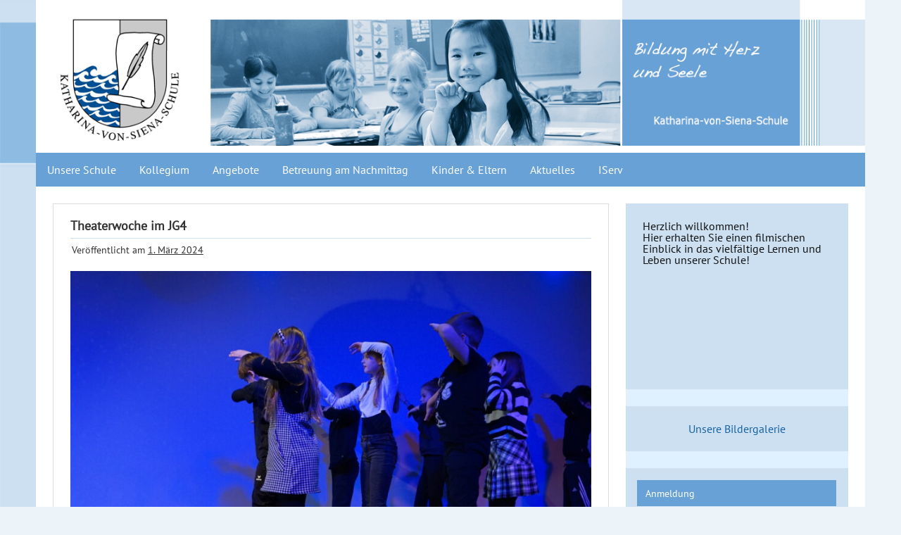

--- FILE ---
content_type: text/html; charset=UTF-8
request_url: https://www.katharina-von-siena-schule.de/theaterwoche-im-jg-4/
body_size: 17034
content:
<!DOCTYPE html><!-- HTML 5 -->
<html lang="de">

<head>
<meta charset="UTF-8" />
<meta name="viewport" content="width=device-width, initial-scale=1">
<title>Theaterwoche im JG4 | Katharina von Siena Schule Hamburg</title>
<link rel="profile" href="http://gmpg.org/xfn/11" />
<link rel="pingback" href="https://schule3.katholischer-schulverband-hamburg.de/xmlrpc.php" />

<!--[if lt IE 9]>
<script src="https://schule3.katholischer-schulverband-hamburg.de/wp-content/themes/zeedynamicpro/js/html5.js" type="text/javascript"></script>
<![endif]-->
<meta name='robots' content='max-image-preview:large' />
	<style>img:is([sizes="auto" i], [sizes^="auto," i]) { contain-intrinsic-size: 3000px 1500px }</style>
	<link rel='dns-prefetch' href='//schule3.katholischer-schulverband-hamburg.de' />
<link rel='dns-prefetch' href='//stats.wp.com' />
<link rel='dns-prefetch' href='//v0.wordpress.com' />
<link rel="alternate" type="application/rss+xml" title="Katharina von Siena Schule Hamburg &raquo; Feed" href="https://schule3.katholischer-schulverband-hamburg.de/feed/" />
<link rel="alternate" type="application/rss+xml" title="Katharina von Siena Schule Hamburg &raquo; Kommentar-Feed" href="https://schule3.katholischer-schulverband-hamburg.de/comments/feed/" />
<link rel="alternate" type="text/calendar" title="Katharina von Siena Schule Hamburg &raquo; iCal Feed" href="https://schule3.katholischer-schulverband-hamburg.de/veranstaltungen/?ical=1" />
<link rel="alternate" type="application/rss+xml" title="Katharina von Siena Schule Hamburg &raquo; Theaterwoche im JG4 Kommentar-Feed" href="https://schule3.katholischer-schulverband-hamburg.de/theaterwoche-im-jg-4/feed/" />
<script type="text/javascript">
/* <![CDATA[ */
window._wpemojiSettings = {"baseUrl":"https:\/\/s.w.org\/images\/core\/emoji\/16.0.1\/72x72\/","ext":".png","svgUrl":"https:\/\/s.w.org\/images\/core\/emoji\/16.0.1\/svg\/","svgExt":".svg","source":{"concatemoji":"https:\/\/schule3.katholischer-schulverband-hamburg.de\/wp-includes\/js\/wp-emoji-release.min.js"}};
/*! This file is auto-generated */
!function(s,n){var o,i,e;function c(e){try{var t={supportTests:e,timestamp:(new Date).valueOf()};sessionStorage.setItem(o,JSON.stringify(t))}catch(e){}}function p(e,t,n){e.clearRect(0,0,e.canvas.width,e.canvas.height),e.fillText(t,0,0);var t=new Uint32Array(e.getImageData(0,0,e.canvas.width,e.canvas.height).data),a=(e.clearRect(0,0,e.canvas.width,e.canvas.height),e.fillText(n,0,0),new Uint32Array(e.getImageData(0,0,e.canvas.width,e.canvas.height).data));return t.every(function(e,t){return e===a[t]})}function u(e,t){e.clearRect(0,0,e.canvas.width,e.canvas.height),e.fillText(t,0,0);for(var n=e.getImageData(16,16,1,1),a=0;a<n.data.length;a++)if(0!==n.data[a])return!1;return!0}function f(e,t,n,a){switch(t){case"flag":return n(e,"\ud83c\udff3\ufe0f\u200d\u26a7\ufe0f","\ud83c\udff3\ufe0f\u200b\u26a7\ufe0f")?!1:!n(e,"\ud83c\udde8\ud83c\uddf6","\ud83c\udde8\u200b\ud83c\uddf6")&&!n(e,"\ud83c\udff4\udb40\udc67\udb40\udc62\udb40\udc65\udb40\udc6e\udb40\udc67\udb40\udc7f","\ud83c\udff4\u200b\udb40\udc67\u200b\udb40\udc62\u200b\udb40\udc65\u200b\udb40\udc6e\u200b\udb40\udc67\u200b\udb40\udc7f");case"emoji":return!a(e,"\ud83e\udedf")}return!1}function g(e,t,n,a){var r="undefined"!=typeof WorkerGlobalScope&&self instanceof WorkerGlobalScope?new OffscreenCanvas(300,150):s.createElement("canvas"),o=r.getContext("2d",{willReadFrequently:!0}),i=(o.textBaseline="top",o.font="600 32px Arial",{});return e.forEach(function(e){i[e]=t(o,e,n,a)}),i}function t(e){var t=s.createElement("script");t.src=e,t.defer=!0,s.head.appendChild(t)}"undefined"!=typeof Promise&&(o="wpEmojiSettingsSupports",i=["flag","emoji"],n.supports={everything:!0,everythingExceptFlag:!0},e=new Promise(function(e){s.addEventListener("DOMContentLoaded",e,{once:!0})}),new Promise(function(t){var n=function(){try{var e=JSON.parse(sessionStorage.getItem(o));if("object"==typeof e&&"number"==typeof e.timestamp&&(new Date).valueOf()<e.timestamp+604800&&"object"==typeof e.supportTests)return e.supportTests}catch(e){}return null}();if(!n){if("undefined"!=typeof Worker&&"undefined"!=typeof OffscreenCanvas&&"undefined"!=typeof URL&&URL.createObjectURL&&"undefined"!=typeof Blob)try{var e="postMessage("+g.toString()+"("+[JSON.stringify(i),f.toString(),p.toString(),u.toString()].join(",")+"));",a=new Blob([e],{type:"text/javascript"}),r=new Worker(URL.createObjectURL(a),{name:"wpTestEmojiSupports"});return void(r.onmessage=function(e){c(n=e.data),r.terminate(),t(n)})}catch(e){}c(n=g(i,f,p,u))}t(n)}).then(function(e){for(var t in e)n.supports[t]=e[t],n.supports.everything=n.supports.everything&&n.supports[t],"flag"!==t&&(n.supports.everythingExceptFlag=n.supports.everythingExceptFlag&&n.supports[t]);n.supports.everythingExceptFlag=n.supports.everythingExceptFlag&&!n.supports.flag,n.DOMReady=!1,n.readyCallback=function(){n.DOMReady=!0}}).then(function(){return e}).then(function(){var e;n.supports.everything||(n.readyCallback(),(e=n.source||{}).concatemoji?t(e.concatemoji):e.wpemoji&&e.twemoji&&(t(e.twemoji),t(e.wpemoji)))}))}((window,document),window._wpemojiSettings);
/* ]]> */
</script>
<style id='wp-emoji-styles-inline-css' type='text/css'>

	img.wp-smiley, img.emoji {
		display: inline !important;
		border: none !important;
		box-shadow: none !important;
		height: 1em !important;
		width: 1em !important;
		margin: 0 0.07em !important;
		vertical-align: -0.1em !important;
		background: none !important;
		padding: 0 !important;
	}
</style>
<link rel='stylesheet' id='wp-block-library-css' href='https://schule3.katholischer-schulverband-hamburg.de/wp-includes/css/dist/block-library/style.min.css' type='text/css' media='all' />
<style id='classic-theme-styles-inline-css' type='text/css'>
/*! This file is auto-generated */
.wp-block-button__link{color:#fff;background-color:#32373c;border-radius:9999px;box-shadow:none;text-decoration:none;padding:calc(.667em + 2px) calc(1.333em + 2px);font-size:1.125em}.wp-block-file__button{background:#32373c;color:#fff;text-decoration:none}
</style>
<link rel='stylesheet' id='mediaelement-css' href='https://schule3.katholischer-schulverband-hamburg.de/wp-includes/js/mediaelement/mediaelementplayer-legacy.min.css' type='text/css' media='all' />
<link rel='stylesheet' id='wp-mediaelement-css' href='https://schule3.katholischer-schulverband-hamburg.de/wp-includes/js/mediaelement/wp-mediaelement.min.css' type='text/css' media='all' />
<style id='jetpack-sharing-buttons-style-inline-css' type='text/css'>
.jetpack-sharing-buttons__services-list{display:flex;flex-direction:row;flex-wrap:wrap;gap:0;list-style-type:none;margin:5px;padding:0}.jetpack-sharing-buttons__services-list.has-small-icon-size{font-size:12px}.jetpack-sharing-buttons__services-list.has-normal-icon-size{font-size:16px}.jetpack-sharing-buttons__services-list.has-large-icon-size{font-size:24px}.jetpack-sharing-buttons__services-list.has-huge-icon-size{font-size:36px}@media print{.jetpack-sharing-buttons__services-list{display:none!important}}.editor-styles-wrapper .wp-block-jetpack-sharing-buttons{gap:0;padding-inline-start:0}ul.jetpack-sharing-buttons__services-list.has-background{padding:1.25em 2.375em}
</style>
<style id='global-styles-inline-css' type='text/css'>
:root{--wp--preset--aspect-ratio--square: 1;--wp--preset--aspect-ratio--4-3: 4/3;--wp--preset--aspect-ratio--3-4: 3/4;--wp--preset--aspect-ratio--3-2: 3/2;--wp--preset--aspect-ratio--2-3: 2/3;--wp--preset--aspect-ratio--16-9: 16/9;--wp--preset--aspect-ratio--9-16: 9/16;--wp--preset--color--black: #000000;--wp--preset--color--cyan-bluish-gray: #abb8c3;--wp--preset--color--white: #ffffff;--wp--preset--color--pale-pink: #f78da7;--wp--preset--color--vivid-red: #cf2e2e;--wp--preset--color--luminous-vivid-orange: #ff6900;--wp--preset--color--luminous-vivid-amber: #fcb900;--wp--preset--color--light-green-cyan: #7bdcb5;--wp--preset--color--vivid-green-cyan: #00d084;--wp--preset--color--pale-cyan-blue: #8ed1fc;--wp--preset--color--vivid-cyan-blue: #0693e3;--wp--preset--color--vivid-purple: #9b51e0;--wp--preset--gradient--vivid-cyan-blue-to-vivid-purple: linear-gradient(135deg,rgba(6,147,227,1) 0%,rgb(155,81,224) 100%);--wp--preset--gradient--light-green-cyan-to-vivid-green-cyan: linear-gradient(135deg,rgb(122,220,180) 0%,rgb(0,208,130) 100%);--wp--preset--gradient--luminous-vivid-amber-to-luminous-vivid-orange: linear-gradient(135deg,rgba(252,185,0,1) 0%,rgba(255,105,0,1) 100%);--wp--preset--gradient--luminous-vivid-orange-to-vivid-red: linear-gradient(135deg,rgba(255,105,0,1) 0%,rgb(207,46,46) 100%);--wp--preset--gradient--very-light-gray-to-cyan-bluish-gray: linear-gradient(135deg,rgb(238,238,238) 0%,rgb(169,184,195) 100%);--wp--preset--gradient--cool-to-warm-spectrum: linear-gradient(135deg,rgb(74,234,220) 0%,rgb(151,120,209) 20%,rgb(207,42,186) 40%,rgb(238,44,130) 60%,rgb(251,105,98) 80%,rgb(254,248,76) 100%);--wp--preset--gradient--blush-light-purple: linear-gradient(135deg,rgb(255,206,236) 0%,rgb(152,150,240) 100%);--wp--preset--gradient--blush-bordeaux: linear-gradient(135deg,rgb(254,205,165) 0%,rgb(254,45,45) 50%,rgb(107,0,62) 100%);--wp--preset--gradient--luminous-dusk: linear-gradient(135deg,rgb(255,203,112) 0%,rgb(199,81,192) 50%,rgb(65,88,208) 100%);--wp--preset--gradient--pale-ocean: linear-gradient(135deg,rgb(255,245,203) 0%,rgb(182,227,212) 50%,rgb(51,167,181) 100%);--wp--preset--gradient--electric-grass: linear-gradient(135deg,rgb(202,248,128) 0%,rgb(113,206,126) 100%);--wp--preset--gradient--midnight: linear-gradient(135deg,rgb(2,3,129) 0%,rgb(40,116,252) 100%);--wp--preset--font-size--small: 13px;--wp--preset--font-size--medium: 20px;--wp--preset--font-size--large: 36px;--wp--preset--font-size--x-large: 42px;--wp--preset--spacing--20: 0.44rem;--wp--preset--spacing--30: 0.67rem;--wp--preset--spacing--40: 1rem;--wp--preset--spacing--50: 1.5rem;--wp--preset--spacing--60: 2.25rem;--wp--preset--spacing--70: 3.38rem;--wp--preset--spacing--80: 5.06rem;--wp--preset--shadow--natural: 6px 6px 9px rgba(0, 0, 0, 0.2);--wp--preset--shadow--deep: 12px 12px 50px rgba(0, 0, 0, 0.4);--wp--preset--shadow--sharp: 6px 6px 0px rgba(0, 0, 0, 0.2);--wp--preset--shadow--outlined: 6px 6px 0px -3px rgba(255, 255, 255, 1), 6px 6px rgba(0, 0, 0, 1);--wp--preset--shadow--crisp: 6px 6px 0px rgba(0, 0, 0, 1);}:where(.is-layout-flex){gap: 0.5em;}:where(.is-layout-grid){gap: 0.5em;}body .is-layout-flex{display: flex;}.is-layout-flex{flex-wrap: wrap;align-items: center;}.is-layout-flex > :is(*, div){margin: 0;}body .is-layout-grid{display: grid;}.is-layout-grid > :is(*, div){margin: 0;}:where(.wp-block-columns.is-layout-flex){gap: 2em;}:where(.wp-block-columns.is-layout-grid){gap: 2em;}:where(.wp-block-post-template.is-layout-flex){gap: 1.25em;}:where(.wp-block-post-template.is-layout-grid){gap: 1.25em;}.has-black-color{color: var(--wp--preset--color--black) !important;}.has-cyan-bluish-gray-color{color: var(--wp--preset--color--cyan-bluish-gray) !important;}.has-white-color{color: var(--wp--preset--color--white) !important;}.has-pale-pink-color{color: var(--wp--preset--color--pale-pink) !important;}.has-vivid-red-color{color: var(--wp--preset--color--vivid-red) !important;}.has-luminous-vivid-orange-color{color: var(--wp--preset--color--luminous-vivid-orange) !important;}.has-luminous-vivid-amber-color{color: var(--wp--preset--color--luminous-vivid-amber) !important;}.has-light-green-cyan-color{color: var(--wp--preset--color--light-green-cyan) !important;}.has-vivid-green-cyan-color{color: var(--wp--preset--color--vivid-green-cyan) !important;}.has-pale-cyan-blue-color{color: var(--wp--preset--color--pale-cyan-blue) !important;}.has-vivid-cyan-blue-color{color: var(--wp--preset--color--vivid-cyan-blue) !important;}.has-vivid-purple-color{color: var(--wp--preset--color--vivid-purple) !important;}.has-black-background-color{background-color: var(--wp--preset--color--black) !important;}.has-cyan-bluish-gray-background-color{background-color: var(--wp--preset--color--cyan-bluish-gray) !important;}.has-white-background-color{background-color: var(--wp--preset--color--white) !important;}.has-pale-pink-background-color{background-color: var(--wp--preset--color--pale-pink) !important;}.has-vivid-red-background-color{background-color: var(--wp--preset--color--vivid-red) !important;}.has-luminous-vivid-orange-background-color{background-color: var(--wp--preset--color--luminous-vivid-orange) !important;}.has-luminous-vivid-amber-background-color{background-color: var(--wp--preset--color--luminous-vivid-amber) !important;}.has-light-green-cyan-background-color{background-color: var(--wp--preset--color--light-green-cyan) !important;}.has-vivid-green-cyan-background-color{background-color: var(--wp--preset--color--vivid-green-cyan) !important;}.has-pale-cyan-blue-background-color{background-color: var(--wp--preset--color--pale-cyan-blue) !important;}.has-vivid-cyan-blue-background-color{background-color: var(--wp--preset--color--vivid-cyan-blue) !important;}.has-vivid-purple-background-color{background-color: var(--wp--preset--color--vivid-purple) !important;}.has-black-border-color{border-color: var(--wp--preset--color--black) !important;}.has-cyan-bluish-gray-border-color{border-color: var(--wp--preset--color--cyan-bluish-gray) !important;}.has-white-border-color{border-color: var(--wp--preset--color--white) !important;}.has-pale-pink-border-color{border-color: var(--wp--preset--color--pale-pink) !important;}.has-vivid-red-border-color{border-color: var(--wp--preset--color--vivid-red) !important;}.has-luminous-vivid-orange-border-color{border-color: var(--wp--preset--color--luminous-vivid-orange) !important;}.has-luminous-vivid-amber-border-color{border-color: var(--wp--preset--color--luminous-vivid-amber) !important;}.has-light-green-cyan-border-color{border-color: var(--wp--preset--color--light-green-cyan) !important;}.has-vivid-green-cyan-border-color{border-color: var(--wp--preset--color--vivid-green-cyan) !important;}.has-pale-cyan-blue-border-color{border-color: var(--wp--preset--color--pale-cyan-blue) !important;}.has-vivid-cyan-blue-border-color{border-color: var(--wp--preset--color--vivid-cyan-blue) !important;}.has-vivid-purple-border-color{border-color: var(--wp--preset--color--vivid-purple) !important;}.has-vivid-cyan-blue-to-vivid-purple-gradient-background{background: var(--wp--preset--gradient--vivid-cyan-blue-to-vivid-purple) !important;}.has-light-green-cyan-to-vivid-green-cyan-gradient-background{background: var(--wp--preset--gradient--light-green-cyan-to-vivid-green-cyan) !important;}.has-luminous-vivid-amber-to-luminous-vivid-orange-gradient-background{background: var(--wp--preset--gradient--luminous-vivid-amber-to-luminous-vivid-orange) !important;}.has-luminous-vivid-orange-to-vivid-red-gradient-background{background: var(--wp--preset--gradient--luminous-vivid-orange-to-vivid-red) !important;}.has-very-light-gray-to-cyan-bluish-gray-gradient-background{background: var(--wp--preset--gradient--very-light-gray-to-cyan-bluish-gray) !important;}.has-cool-to-warm-spectrum-gradient-background{background: var(--wp--preset--gradient--cool-to-warm-spectrum) !important;}.has-blush-light-purple-gradient-background{background: var(--wp--preset--gradient--blush-light-purple) !important;}.has-blush-bordeaux-gradient-background{background: var(--wp--preset--gradient--blush-bordeaux) !important;}.has-luminous-dusk-gradient-background{background: var(--wp--preset--gradient--luminous-dusk) !important;}.has-pale-ocean-gradient-background{background: var(--wp--preset--gradient--pale-ocean) !important;}.has-electric-grass-gradient-background{background: var(--wp--preset--gradient--electric-grass) !important;}.has-midnight-gradient-background{background: var(--wp--preset--gradient--midnight) !important;}.has-small-font-size{font-size: var(--wp--preset--font-size--small) !important;}.has-medium-font-size{font-size: var(--wp--preset--font-size--medium) !important;}.has-large-font-size{font-size: var(--wp--preset--font-size--large) !important;}.has-x-large-font-size{font-size: var(--wp--preset--font-size--x-large) !important;}
:where(.wp-block-post-template.is-layout-flex){gap: 1.25em;}:where(.wp-block-post-template.is-layout-grid){gap: 1.25em;}
:where(.wp-block-columns.is-layout-flex){gap: 2em;}:where(.wp-block-columns.is-layout-grid){gap: 2em;}
:root :where(.wp-block-pullquote){font-size: 1.5em;line-height: 1.6;}
</style>
<link rel='stylesheet' id='h5p-plugin-styles-css' href='https://schule3.katholischer-schulverband-hamburg.de/wp-content/plugins/h5p/h5p-php-library/styles/h5p.css' type='text/css' media='all' />
<link rel='stylesheet' id='themezee_zeeDynamicPro_stylesheet-css' href='https://schule3.katholischer-schulverband-hamburg.de/wp-content/themes/zeedynamicpro/style.css' type='text/css' media='all' />
<link rel='stylesheet' id='tablepress-default-css' href='https://schule3.katholischer-schulverband-hamburg.de/wp-content/plugins/tablepress/css/build/default.css' type='text/css' media='all' />
<link rel='stylesheet' id='ics-calendar-css' href='https://schule3.katholischer-schulverband-hamburg.de/wp-content/plugins/ics-calendar/assets/style.min.css' type='text/css' media='all' />
<!--[if !IE]><!-->
<link rel='stylesheet' id='tablepress-responsive-css' href='https://schule3.katholischer-schulverband-hamburg.de/wp-content/plugins/tablepress-responsive-tables/tablepress-responsive.min.css' type='text/css' media='all' />
<!--<![endif]-->
<script type="text/javascript" src="https://schule3.katholischer-schulverband-hamburg.de/wp-includes/js/jquery/jquery.min.js" id="jquery-core-js"></script>
<script type="text/javascript" src="https://schule3.katholischer-schulverband-hamburg.de/wp-includes/js/jquery/jquery-migrate.min.js" id="jquery-migrate-js"></script>
<script type="text/javascript" id="themezee_jquery_navigation-js-extra">
/* <![CDATA[ */
var themezeeNavigationParams = {"menuTitle":"Men\u00fc"};
/* ]]> */
</script>
<script type="text/javascript" src="https://schule3.katholischer-schulverband-hamburg.de/wp-content/themes/zeedynamicpro/js/navigation.js" id="themezee_jquery_navigation-js"></script>
<link rel="https://api.w.org/" href="https://schule3.katholischer-schulverband-hamburg.de/wp-json/" /><link rel="alternate" title="JSON" type="application/json" href="https://schule3.katholischer-schulverband-hamburg.de/wp-json/wp/v2/posts/16348" /><link rel="EditURI" type="application/rsd+xml" title="RSD" href="https://schule3.katholischer-schulverband-hamburg.de/xmlrpc.php?rsd" />
<link rel="canonical" href="https://schule3.katholischer-schulverband-hamburg.de/theaterwoche-im-jg-4/" />
<link rel='shortlink' href='https://wp.me/p4EMZI-4fG' />
<link rel="alternate" title="oEmbed (JSON)" type="application/json+oembed" href="https://schule3.katholischer-schulverband-hamburg.de/wp-json/oembed/1.0/embed?url=https%3A%2F%2Fschule3.katholischer-schulverband-hamburg.de%2Ftheaterwoche-im-jg-4%2F" />
<link rel="alternate" title="oEmbed (XML)" type="text/xml+oembed" href="https://schule3.katholischer-schulverband-hamburg.de/wp-json/oembed/1.0/embed?url=https%3A%2F%2Fschule3.katholischer-schulverband-hamburg.de%2Ftheaterwoche-im-jg-4%2F&#038;format=xml" />
<meta name="tec-api-version" content="v1"><meta name="tec-api-origin" content="https://schule3.katholischer-schulverband-hamburg.de"><link rel="alternate" href="https://schule3.katholischer-schulverband-hamburg.de/wp-json/tribe/events/v1/" />	<style>img#wpstats{display:none}</style>
		<style type="text/css">
			a, a:link, a:visited, .comment a:link, .comment a:visited,
			.wp-pagenavi a:link, .wp-pagenavi a:visited, #image-nav .nav-previous a, #image-nav .nav-next a {
				color: #1562a5;
			}
			input[type="submit"], .more-link span, .read-more, #commentform #submit {
				background-color: #1562a5;
			}
			#footer-widgets-bg, #footer-wrap {
				background-color: #333333;
			}
			#navi-wrap {
				background-color: #333333;
			}
			#mainnav-menu a:hover, #mainnav-menu ul a:hover, #mainnav-icon:hover {
				background-color: #1562a5;
			}
			#logo .site-title, .page-title, .post-title, .post-title a:link, .post-title a:visited, .archive-title span,
			.postmeta a:link, .postmeta a:visited, #comments .comments-title, #respond #reply-title {
				color: #333333;
			}
			.page-title, .post-title, #comments .comments-title, #respond #reply-title {
				border-bottom: 5px solid #333333;
			}
			#logo a:hover .site-title, .post-title a:hover, .post-title a:active{
				color: #1562a5;
			}
			.postinfo .meta-category a, .comment-author .fn {
				background-color: #333333;
			}
			.postinfo .meta-category a:hover, .postinfo .meta-category a:active,
			.bypostauthor .fn, .comment-author-admin .fn {
				background-color: #1562a5;
			}
			#sidebar .widgettitle, #sidebar .widget-tabnav li a {
				background-color: #333333;
			}
			#sidebar a:link, #sidebar a:visited{
				color: #1562a5;
			}
			.slide-entry {
				border-top: 10px solid #1562a5;
			}
			#frontpage-slider:hover .zeeflex-next:hover, #frontpage-slider:hover .zeeflex-prev:hover,
			#frontpage-slider .zeeflex-control-paging li a.zeeflex-active {
				background-color: #1562a5;
			}
			.frontpage-category-title {
				background-color: #333333;
			}
		</style><style type="text/css">
			body, input, textarea {
				font-family: "PT Sans";
			}
			#mainnav-icon, #mainnav-menu a {
				font-family: "PT Sans";
			}
			#logo .site-title, .page-title, .post-title, .slide-title,
			#comments .comments-title, #respond #reply-title, .comment-author .fn {
				font-family: "PT Sans";
			}
			.widgettitle, .frontpage-category-title {
				font-family: "PT Sans";
			}
		</style><style type="text/css">/* Hintergrundfarbe des Headerbereichs*/
#header-wrap {
        background: none repeat scroll 0
	0 #ffffff;
}

/* Abstand von Headerbereich inkl Logobild*/
#header {
padding: 0px 0px 10px 0px;
max-width: 100%;
width: 100%;
}
#logo {
float: right;
}
#logo .logo-image {
vertical-align: top;
}

/* Hintergrundfarbe Navigationsleiste*/
#navi-wrap {
    background-color: #68a1d6;
}

article .wp-post-image {
    float: left;
    height: auto;
    margin: 1em 15px 10px 0;
    max-width: 100%;
}

/* Abstand Hauptnavigationsleiste*/
#mainnav-menu a {
	padding: 1.0em;
        text-transform: none;
}

/* Rechte Spalte Titelfelder Hintergrundfarbe*/
#sidebar .widgettitle, #sidebar .widget-tabnav li a {
    background-color: #68a1d6;
}

/* Rechte Spalte Widgetbereich Hintergrundfarbe*/
.widget {
    background: none repeat scroll 0 0 #cde0f1;
    border: 0 solid #FFFFFF;
    box-shadow: 0 0 0 #FFFFFF;
}

/* Rechte Spalte Hintergrundfarbe zwischen den Inhaltsblöcken*/
#sidebar {
    background-color: #DFF0FF;
}

/* Farbe der Linie unterhalb des Titels*/
.page-title, .post-title, #comments .comments-title, #respond #reply-title {
    border-bottom: 1px solid #cde0f1;
}

/* Hintergrundfarbe der Fusszeile sofern eingeblendet*/
#footer-widgets-bg, #footer-wrap {
    background-color: #68a1d6;
    }

#footer a {
    color: #ffffff;
}

/* Meta Informationen Datum Autor etc*/
.postmeta {
    background: none repeat scroll 0 0 #FFFFFF;
    color: #333333;
    display: block;
    margin: 0;
    padding: 0.3em 0.1em;
}

.postinfo .meta-category {
display: none;
}

.postmeta .sep, .postmeta .post-edit-link {
    border-left: 1px solid #AAAAAA;
    display: none;
    margin-left: 0.7em;
    padding-left: 0.8em;
}

/* Schatteneffekt Inhaltsbereich sollte immer auf null stehen*/
.frontpage-category-wrapper {
    background: none repeat scroll 0 0 #FFFFFF;
    border: 1px solid #DDDDDD;
    box-shadow: 0 0 0 #FFFFFF;
    margin: 0 0 1.5em;
    padding: 1.5em;
}

.type-post, .type-page, .type-attachment {
    background: none repeat scroll 0 0 #FFFFFF;
    border: 1px solid #DDDDDD;
    box-shadow: 0 0 0px #FFFFFF;
    margin: 0 0 1.5em;
    padding: 0.8em 1.5em 1.5em;
}

#frontpage-posts-load-more-button {
    background: none repeat scroll 0 0 #FFFFFF;
    border: 1px solid #DDDDDD;
    box-shadow: 0 0 0px #DDDDDD;
    color: #333333;
    font-weight: bold;
    margin-bottom: 1.5em;
    padding: 0.8em 1em;
    text-transform: none;
}

.archive-title {
    background: none repeat scroll 0 0 #FFFFFF;
    border: 1px solid #DDDDDD;
    box-shadow: 0 0 0 #DDDDDD;
    color: #333333;
    font-weight: normal;
    margin-bottom: 1.5em;
    padding: 1.5em;
    text-transform: none;
}

.post-pagination {
    background: none repeat scroll 0 0 #FFFFFF;
    border: 1px solid #DDDDDD;
    box-shadow: 0 0 0px #DDDDDD;
    color: #333333;
    font-weight: bold;
    margin-bottom: 1.5em;
    padding: 0.8em 1em;
    text-transform: none;
}

.frontpage-category-horizontal .type-post {
    box-sizing: border-box;
    float: left;
    padding-bottom: 35px;
    padding-right: 1.5em;
    width: 50%;
    height: 390px;
}

/* Schriftbild Ueberschriften*/
.post-title {
    font-size: 1.1em;
    text-transform: none;
}

.page-title {
    font-size: 1.1em;
    text-transform: none;
}

.entry h2, .comment h2 {
    font-size: 1.3em;
    text-transform: none;
}

.widgettitle {
    text-transform: none;
}

/* Einbinden von responsive Videos Youtube*/
.video-container {
    position: relative;
    padding-bottom: 56.25%;
    padding-top: 30px; height: 0; overflow: hidden;
}

.video-container iframe,
.video-container object,
.video-container embed {
    position: absolute;
    top: 0;
    left: 0;
    width: 100%;
    height: 100%;
}

/* Diverse auszublendende Elemente folgen hier
Kategorienbezeichnung auf Startseite ausblenden*/
.frontpage-category-title {
    background-color: #2c2f78;
    display: none;
}

.more-link:before {
    content: &quot;\A &quot;;
    white-space: normal;
}

/* Weiterlesen Tag des Templates ausblenden WICHTIG*/
.read-more {
    margin: 0 0;
    display: none;
}

.tribe-events-list-widget .duration {
    display: block;
    font-weight: normal;
}

.single-tribe_events .tribe-events-schedule h3 {
    font-size: 1.2em;
    white-space: nowrap;
    display: none;
}

.tribe-mobile-day-heading {
    display: none;
    font-size: 16px;
    margin-bottom: 10px;
}

#tribe-mobile-container .hentry.vevent .tribe-events-read-more {
    display: none;
    margin-top: 8px;
}

.single-tribe_events .tribe-events-cal-links {
	display: none;
	margin-bottom: 1.75em;
}

.tribe-events-button, #tribe-events .tribe-events-button {
	display: none;
}

.tribe-events-read-more {
	display: none !important;
}

.alignleft {
    display: inline;
    float: left;
    margin: 0em 2em 1em 0;
}</style><!-- All in one Favicon 4.8 --><link rel="icon" href="https://schule3.katholischer-schulverband-hamburg.de/wp-content/uploads/sites/6/2014/08/Fav-Ikon-KvSS.png" type="image/png"/>
<script type="text/javascript" src="https://schule3.katholischer-schulverband-hamburg.de/wp-content/plugins/si-captcha-for-wordpress/captcha/si_captcha.js?ver=1768832287"></script>
<!-- begin SI CAPTCHA Anti-Spam - login/register form style -->
<style type="text/css">
.si_captcha_small { width:175px; height:45px; padding-top:10px; padding-bottom:10px; }
.si_captcha_large { width:250px; height:60px; padding-top:10px; padding-bottom:10px; }
img#si_image_com { border-style:none; margin:0; padding-right:5px; float:left; }
img#si_image_reg { border-style:none; margin:0; padding-right:5px; float:left; }
img#si_image_log { border-style:none; margin:0; padding-right:5px; float:left; }
img#si_image_side_login { border-style:none; margin:0; padding-right:5px; float:left; }
img#si_image_checkout { border-style:none; margin:0; padding-right:5px; float:left; }
img#si_image_jetpack { border-style:none; margin:0; padding-right:5px; float:left; }
img#si_image_bbpress_topic { border-style:none; margin:0; padding-right:5px; float:left; }
.si_captcha_refresh { border-style:none; margin:0; vertical-align:bottom; }
div#si_captcha_input { display:block; padding-top:15px; padding-bottom:5px; }
label#si_captcha_code_label { margin:0; }
input#si_captcha_code_input { width:65px; }
p#si_captcha_code_p { clear: left; padding-top:10px; }
.si-captcha-jetpack-error { color:#DC3232; }
</style>
<!-- end SI CAPTCHA Anti-Spam - login/register form style -->
<style type="text/css" id="custom-background-css">
body.custom-background { background-color: #edf4f9; background-image: url("https://schule3.katholischer-schulverband-hamburg.de/wp-content/uploads/sites/6/2014/05/bg-kshh1.png"); background-position: left top; background-size: auto; background-repeat: repeat-y; background-attachment: fixed; }
</style>
			<style type="text/css" id="wp-custom-css">
			@font-face {
	font-family: 'PT Sans';
	src: url('/_fonts/PT_Sans/PTSans-Regular.ttf') format("truetype");
}

.newwidth {
	width: 250px;
	height: 100px;
}		</style>
		</head>

<body class="wp-singular post-template-default single single-post postid-16348 single-format-standard custom-background wp-theme-zeedynamicpro tribe-no-js">

<div id="wrapper" class="hfeed">
	
		<div id="header-wrap">
	
		<header id="header" class="container clearfix" role="banner">

			<div id="logo">
			
				<a href="https://schule3.katholischer-schulverband-hamburg.de/" title="Katharina von Siena Schule Hamburg" rel="home">
								<img class="logo-image" src="https://schule3.katholischer-schulverband-hamburg.de/wp-content/uploads/sites/6/2014/07/Header-Siena-Schule-V2-Header-1.png" alt="Logo" /></a>
							</a>
				
						
			</div>
			
		
		</header>
	
	</div>
		
	<div id="navi-wrap">
		<nav id="mainnav" class="container clearfix" role="navigation">
			<ul id="mainnav-menu" class="menu"><li id="menu-item-57" class="menu-item menu-item-type-post_type menu-item-object-page menu-item-has-children menu-item-57"><a href="https://schule3.katholischer-schulverband-hamburg.de/unsere-schule/">Unsere Schule</a>
<ul class="sub-menu">
	<li id="menu-item-250" class="menu-item menu-item-type-post_type menu-item-object-page menu-item-250"><a href="https://schule3.katholischer-schulverband-hamburg.de/unsere-schule/bildergalerie/">Herzlich willkommen bei uns:</a></li>
	<li id="menu-item-59" class="menu-item menu-item-type-post_type menu-item-object-page menu-item-has-children menu-item-59"><a href="https://schule3.katholischer-schulverband-hamburg.de/unsere-schule/kurzinformation/">Das sind wir  &#8211; Kurzinformation</a>
	<ul class="sub-menu">
		<li id="menu-item-55" class="menu-item menu-item-type-post_type menu-item-object-page menu-item-55"><a href="https://schule3.katholischer-schulverband-hamburg.de/unsere-schule/vorschule/">Vorschule</a></li>
		<li id="menu-item-54" class="menu-item menu-item-type-post_type menu-item-object-page menu-item-54"><a href="https://schule3.katholischer-schulverband-hamburg.de/unsere-schule/grundschule/">Grundschule</a></li>
		<li id="menu-item-802" class="menu-item menu-item-type-custom menu-item-object-custom menu-item-802"><a href="https://schule3.katholischer-schulverband-hamburg.de/gbs/">Nachmittagsbetreuung</a></li>
		<li id="menu-item-8466" class="menu-item menu-item-type-post_type menu-item-object-page menu-item-8466"><a href="https://schule3.katholischer-schulverband-hamburg.de/anmeldung/">Anmeldung</a></li>
		<li id="menu-item-12306" class="menu-item menu-item-type-post_type menu-item-object-page menu-item-12306"><a href="https://schule3.katholischer-schulverband-hamburg.de/elterninformationsordner/">Elterninformationsordner</a></li>
	</ul>
</li>
	<li id="menu-item-8450" class="menu-item menu-item-type-post_type menu-item-object-page menu-item-has-children menu-item-8450"><a href="https://schule3.katholischer-schulverband-hamburg.de/katharina-von-siena-schule/">Katharina-von-Siena Schule</a>
	<ul class="sub-menu">
		<li id="menu-item-62" class="menu-item menu-item-type-post_type menu-item-object-page menu-item-62"><a href="https://schule3.katholischer-schulverband-hamburg.de/unsere-schule/katharina-von-siena/">Unsere Namenspatronin &#8211; Heilige Katharina von Siena</a></li>
		<li id="menu-item-63" class="menu-item menu-item-type-post_type menu-item-object-page menu-item-63"><a href="https://schule3.katholischer-schulverband-hamburg.de/unsere-schule/schulwappen/">Unser Schulwappen</a></li>
		<li id="menu-item-64" class="menu-item menu-item-type-post_type menu-item-object-page menu-item-64"><a href="https://schule3.katholischer-schulverband-hamburg.de/unsere-schule/geschichte/">Schulgeschichte</a></li>
		<li id="menu-item-60" class="menu-item menu-item-type-post_type menu-item-object-page menu-item-60"><a href="https://schule3.katholischer-schulverband-hamburg.de/unsere-schule/gemeinden/">zugehörige Gemeinden</a></li>
		<li id="menu-item-61" class="menu-item menu-item-type-post_type menu-item-object-page menu-item-61"><a href="https://schule3.katholischer-schulverband-hamburg.de/unsere-schule/leitbild/">Leitbild der katholischen Schulen</a></li>
	</ul>
</li>
	<li id="menu-item-8456" class="menu-item menu-item-type-post_type menu-item-object-page menu-item-has-children menu-item-8456"><a href="https://schule3.katholischer-schulverband-hamburg.de/unser-schulkonzept/">Unser Schulkonzept</a>
	<ul class="sub-menu">
		<li id="menu-item-8455" class="menu-item menu-item-type-post_type menu-item-object-page menu-item-8455"><a href="https://schule3.katholischer-schulverband-hamburg.de/unser-leitbild/">Unser Leitbild</a></li>
		<li id="menu-item-8637" class="menu-item menu-item-type-post_type menu-item-object-page menu-item-8637"><a href="https://schule3.katholischer-schulverband-hamburg.de/unsere-regeln/">Unsere Regeln</a></li>
		<li id="menu-item-8643" class="menu-item menu-item-type-post_type menu-item-object-page menu-item-8643"><a href="https://schule3.katholischer-schulverband-hamburg.de/unterrichtszeiten/">Unterrichts-, Pausen- und Betreuungszeiten</a></li>
		<li id="menu-item-8462" class="menu-item menu-item-type-post_type menu-item-object-page menu-item-8462"><a href="https://schule3.katholischer-schulverband-hamburg.de/hausaufgaben-lernen-ausserhalb-des-unterrichts/">Hausaufgaben – Lernen außerhalb des Unterrichts</a></li>
	</ul>
</li>
</ul>
</li>
<li id="menu-item-171" class="menu-item menu-item-type-post_type menu-item-object-page menu-item-has-children menu-item-171"><a href="https://schule3.katholischer-schulverband-hamburg.de/kollegium/">Kollegium</a>
<ul class="sub-menu">
	<li id="menu-item-176" class="menu-item menu-item-type-post_type menu-item-object-page menu-item-176"><a href="https://schule3.katholischer-schulverband-hamburg.de/kollegium/schulleitung/">Schulleitungsteam</a></li>
	<li id="menu-item-173" class="menu-item menu-item-type-post_type menu-item-object-page menu-item-173"><a href="https://schule3.katholischer-schulverband-hamburg.de/kollegium/unsere-sekretaerinnen/">Sekretariat</a></li>
	<li id="menu-item-172" class="menu-item menu-item-type-post_type menu-item-object-page menu-item-172"><a href="https://schule3.katholischer-schulverband-hamburg.de/kollegium/unser-hausmeister/">Hausmeister</a></li>
	<li id="menu-item-175" class="menu-item menu-item-type-post_type menu-item-object-page menu-item-175"><a href="https://schule3.katholischer-schulverband-hamburg.de/kollegium/lehrerinnen-und-lehrer/">Lehrerinnen / Lehrer</a></li>
	<li id="menu-item-923" class="menu-item menu-item-type-post_type menu-item-object-page menu-item-923"><a href="https://schule3.katholischer-schulverband-hamburg.de/gbs/paedagoginnen-und-paedagogen/">Pädagoginnen / Pädagogen</a></li>
	<li id="menu-item-6225" class="menu-item menu-item-type-post_type menu-item-object-page menu-item-6225"><a href="https://schule3.katholischer-schulverband-hamburg.de/kollegium/das-beratungsteam/">Beratungsteam</a></li>
	<li id="menu-item-896" class="menu-item menu-item-type-post_type menu-item-object-page menu-item-896"><a href="https://schule3.katholischer-schulverband-hamburg.de/unsere-schule/schulpastoral/">Schulpastoral</a></li>
	<li id="menu-item-2008" class="menu-item menu-item-type-post_type menu-item-object-page menu-item-has-children menu-item-2008"><a href="https://schule3.katholischer-schulverband-hamburg.de/angebote/polizei/">Kooperationspartner Polizei</a>
	<ul class="sub-menu">
		<li id="menu-item-8688" class="menu-item menu-item-type-post_type menu-item-object-page menu-item-8688"><a href="https://schule3.katholischer-schulverband-hamburg.de/verkehrserziehung/">Verkehrserziehung</a></li>
		<li id="menu-item-8431" class="menu-item menu-item-type-post_type menu-item-object-page menu-item-8431"><a href="https://schule3.katholischer-schulverband-hamburg.de/unser-cop4u/">Unser Cop4U</a></li>
	</ul>
</li>
</ul>
</li>
<li id="menu-item-51" class="menu-item menu-item-type-post_type menu-item-object-page menu-item-has-children menu-item-51"><a href="https://schule3.katholischer-schulverband-hamburg.de/angebote/">Angebote</a>
<ul class="sub-menu">
	<li id="menu-item-93" class="menu-item menu-item-type-post_type menu-item-object-page menu-item-93"><a href="https://schule3.katholischer-schulverband-hamburg.de/angebote/aktive-stunde/">Aktive Stunde</a></li>
	<li id="menu-item-8440" class="menu-item menu-item-type-post_type menu-item-object-page menu-item-8440"><a href="https://schule3.katholischer-schulverband-hamburg.de/andachtsraum-2/">Andachtsraum</a></li>
	<li id="menu-item-52" class="menu-item menu-item-type-post_type menu-item-object-page menu-item-52"><a href="https://schule3.katholischer-schulverband-hamburg.de/angebote/buecherei/">Bücherei</a></li>
	<li id="menu-item-97" class="menu-item menu-item-type-post_type menu-item-object-page menu-item-has-children menu-item-97"><a href="https://schule3.katholischer-schulverband-hamburg.de/angebote/kooperationen/">Kooperationen</a>
	<ul class="sub-menu">
		<li id="menu-item-5006" class="menu-item menu-item-type-post_type menu-item-object-page menu-item-5006"><a href="https://schule3.katholischer-schulverband-hamburg.de/geosystemerde/">GeoSystemErde</a></li>
		<li id="menu-item-96" class="menu-item menu-item-type-post_type menu-item-object-page menu-item-96"><a href="https://schule3.katholischer-schulverband-hamburg.de/angebote/kulturforum-21/">Kulturforum 21</a></li>
		<li id="menu-item-4986" class="menu-item menu-item-type-post_type menu-item-object-page menu-item-4986"><a href="https://schule3.katholischer-schulverband-hamburg.de/talentgruppe-des-hamburger-sportbundes-2/">Talentgruppe des Hamburger Sportbundes</a></li>
	</ul>
</li>
	<li id="menu-item-8182" class="menu-item menu-item-type-post_type menu-item-object-page menu-item-8182"><a href="https://schule3.katholischer-schulverband-hamburg.de/laufgruppe/">Laufgruppe</a></li>
	<li id="menu-item-101" class="menu-item menu-item-type-post_type menu-item-object-page menu-item-101"><a href="https://schule3.katholischer-schulverband-hamburg.de/angebote/lesewoche/">Lesewoche</a></li>
	<li id="menu-item-8315" class="menu-item menu-item-type-post_type menu-item-object-page menu-item-8315"><a href="https://schule3.katholischer-schulverband-hamburg.de/pausentanz/">Pausentanz</a></li>
	<li id="menu-item-100" class="menu-item menu-item-type-post_type menu-item-object-page menu-item-100"><a href="https://schule3.katholischer-schulverband-hamburg.de/angebote/schulgarten/">Schulgarten</a></li>
	<li id="menu-item-8247" class="menu-item menu-item-type-post_type menu-item-object-page menu-item-8247"><a href="https://schule3.katholischer-schulverband-hamburg.de/unsere-schule/neuer-schulhof/">Unser Schulhof – ein Lern- und Erlebnisraum</a></li>
	<li id="menu-item-1349" class="menu-item menu-item-type-post_type menu-item-object-page menu-item-1349"><a href="https://schule3.katholischer-schulverband-hamburg.de/angebote/stille-pause/">Stille Pause</a></li>
	<li id="menu-item-1059" class="menu-item menu-item-type-post_type menu-item-object-page menu-item-1059"><a href="https://schule3.katholischer-schulverband-hamburg.de/angebote/theater/">Theater</a></li>
	<li id="menu-item-98" class="menu-item menu-item-type-post_type menu-item-object-page menu-item-98"><a href="https://schule3.katholischer-schulverband-hamburg.de/angebote/wandertag/">Wandertag</a></li>
</ul>
</li>
<li id="menu-item-997" class="menu-item menu-item-type-post_type menu-item-object-page menu-item-has-children menu-item-997"><a href="https://schule3.katholischer-schulverband-hamburg.de/gbs/">Betreuung am Nachmittag</a>
<ul class="sub-menu">
	<li id="menu-item-1699" class="menu-item menu-item-type-post_type menu-item-object-page menu-item-1699"><a href="https://schule3.katholischer-schulverband-hamburg.de/gbs/aktuelles/">Aktuelles</a></li>
	<li id="menu-item-962" class="menu-item menu-item-type-post_type menu-item-object-page menu-item-962"><a href="https://schule3.katholischer-schulverband-hamburg.de/gbs/anmeldung-kosten/">Anmeldung &amp; Kosten</a></li>
	<li id="menu-item-961" class="menu-item menu-item-type-post_type menu-item-object-page menu-item-961"><a href="https://schule3.katholischer-schulverband-hamburg.de/gbs/ansprechpartner-der-gbs-nachmittagsbetreuung/">Ansprechpartner</a></li>
	<li id="menu-item-963" class="menu-item menu-item-type-post_type menu-item-object-page menu-item-963"><a href="https://schule3.katholischer-schulverband-hamburg.de/gbs/paedagoginnen-und-paedagogen/">Pädagoginnen und Pädagogen</a></li>
	<li id="menu-item-996" class="menu-item menu-item-type-post_type menu-item-object-page menu-item-996"><a href="https://schule3.katholischer-schulverband-hamburg.de/gbs/organisation-und-gestaltung-des-nachmittags/">Organisation und Gestaltung</a></li>
	<li id="menu-item-995" class="menu-item menu-item-type-post_type menu-item-object-page menu-item-995"><a href="https://schule3.katholischer-schulverband-hamburg.de/gbs/das-mittagessen/">Das Mittagessen</a></li>
	<li id="menu-item-1700" class="menu-item menu-item-type-post_type menu-item-object-page menu-item-1700"><a href="https://schule3.katholischer-schulverband-hamburg.de/gbs/ferienbetreuung/">Ferienbetreuung</a></li>
	<li id="menu-item-7476" class="menu-item menu-item-type-post_type menu-item-object-page menu-item-7476"><a href="https://schule3.katholischer-schulverband-hamburg.de/gbs/stellenausschreibung/">Stellenausschreibung</a></li>
	<li id="menu-item-8615" class="menu-item menu-item-type-post_type menu-item-object-page menu-item-8615"><a href="https://schule3.katholischer-schulverband-hamburg.de/gbs/downloads/">Downloads</a></li>
</ul>
</li>
<li id="menu-item-200" class="menu-item menu-item-type-post_type menu-item-object-page menu-item-has-children menu-item-200"><a href="https://schule3.katholischer-schulverband-hamburg.de/eltern/">Kinder &amp; Eltern</a>
<ul class="sub-menu">
	<li id="menu-item-8669" class="menu-item menu-item-type-post_type menu-item-object-page menu-item-has-children menu-item-8669"><a href="https://schule3.katholischer-schulverband-hamburg.de/schuelergremien/">Schülergremien</a>
	<ul class="sub-menu">
		<li id="menu-item-8673" class="menu-item menu-item-type-post_type menu-item-object-page menu-item-8673"><a href="https://schule3.katholischer-schulverband-hamburg.de/klassenrat/">Klassenrat</a></li>
		<li id="menu-item-8674" class="menu-item menu-item-type-post_type menu-item-object-page menu-item-8674"><a href="https://schule3.katholischer-schulverband-hamburg.de/angebote/schuelerparlament/">Schülerparlament</a></li>
	</ul>
</li>
	<li id="menu-item-8670" class="menu-item menu-item-type-post_type menu-item-object-page menu-item-has-children menu-item-8670"><a href="https://schule3.katholischer-schulverband-hamburg.de/elterngremien/">Elterngremien</a>
	<ul class="sub-menu">
		<li id="menu-item-204" class="menu-item menu-item-type-post_type menu-item-object-page menu-item-204"><a href="https://schule3.katholischer-schulverband-hamburg.de/eltern/elternvertreter/">Elternvertreter (EV)</a></li>
		<li id="menu-item-205" class="menu-item menu-item-type-post_type menu-item-object-page menu-item-205"><a href="https://schule3.katholischer-schulverband-hamburg.de/eltern/elternrat/">Elternrat (ER)</a></li>
		<li id="menu-item-8672" class="menu-item menu-item-type-post_type menu-item-object-page menu-item-8672"><a href="https://schule3.katholischer-schulverband-hamburg.de/elternvollversammlung/">Elternvollversammlung</a></li>
		<li id="menu-item-8671" class="menu-item menu-item-type-post_type menu-item-object-page menu-item-8671"><a href="https://schule3.katholischer-schulverband-hamburg.de/schulkonferenz/">Schulkonferenz (SK)</a></li>
	</ul>
</li>
	<li id="menu-item-203" class="menu-item menu-item-type-post_type menu-item-object-page menu-item-203"><a href="https://schule3.katholischer-schulverband-hamburg.de/eltern/schulverein/">Schulverein</a></li>
	<li id="menu-item-95" class="menu-item menu-item-type-post_type menu-item-object-page menu-item-95"><a href="https://schule3.katholischer-schulverband-hamburg.de/angebote/unsere-schulkleidung/">Schulkleidung</a></li>
	<li id="menu-item-201" class="menu-item menu-item-type-post_type menu-item-object-page menu-item-201"><a href="https://schule3.katholischer-schulverband-hamburg.de/eltern/waffeldienstag/">Waffeldienstag</a></li>
</ul>
</li>
<li id="menu-item-123" class="menu-item menu-item-type-post_type menu-item-object-page menu-item-home menu-item-has-children menu-item-123"><a href="https://schule3.katholischer-schulverband-hamburg.de/">Aktuelles</a>
<ul class="sub-menu">
	<li id="menu-item-1354" class="menu-item menu-item-type-post_type menu-item-object-page menu-item-1354"><a href="https://schule3.katholischer-schulverband-hamburg.de/elternbriefe-download/">Elternbriefe / Download</a></li>
	<li id="menu-item-1078" class="menu-item menu-item-type-custom menu-item-object-custom menu-item-1078"><a href="https://www.katharina-von-siena-schule.de/kalender/">Kalender</a></li>
	<li id="menu-item-800" class="menu-item menu-item-type-custom menu-item-object-custom menu-item-home menu-item-800"><a href="https://schule3.katholischer-schulverband-hamburg.de/">Aktuelles aus der Schule</a></li>
	<li id="menu-item-140" class="menu-item menu-item-type-custom menu-item-object-custom menu-item-140"><a target="_blank" href="https://www.kseh.de">Aktuelles aus den Schulen im Erzbistum Hamburg</a></li>
	<li id="menu-item-760" class="menu-item menu-item-type-post_type menu-item-object-page current_page_parent menu-item-760"><a href="https://schule3.katholischer-schulverband-hamburg.de/aktuelles/archiv/">Archiv</a></li>
</ul>
</li>
<li id="menu-item-12452" class="menu-item menu-item-type-post_type menu-item-object-page menu-item-has-children menu-item-12452"><a href="https://schule3.katholischer-schulverband-hamburg.de/schulserver-iserv/">IServ</a>
<ul class="sub-menu">
	<li id="menu-item-12501" class="menu-item menu-item-type-post_type menu-item-object-page menu-item-12501"><a href="https://schule3.katholischer-schulverband-hamburg.de/powerpoint-praesentation/">Elterninfo – IServ an der KvS-Schule</a></li>
	<li id="menu-item-12455" class="menu-item menu-item-type-post_type menu-item-object-page menu-item-12455"><a href="https://schule3.katholischer-schulverband-hamburg.de/iserv/">IServ-Anmeldung</a></li>
</ul>
</li>
</ul>		</nav>
	</div>
	
		
<div class="breadcrumbs" xmlns:v="http://rdf.data-vocabulary.org/#">
    </div>
	<div id="wrap" class="container clearfix">
		
		<section id="content" class="primary" role="main">
		
		
	<article id="post-16348" class="post-16348 post type-post status-publish format-standard has-post-thumbnail hentry category-allgemein">
	
		<h2 class="post-title">Theaterwoche im JG4</h2>
		
		<div class="postmeta">		
		<span class="meta-date">
		Veröffentlicht am <a href="https://schule3.katholischer-schulverband-hamburg.de/theaterwoche-im-jg-4/" title="16:49" rel="bookmark"><time datetime="2024-03-01T16:49:55+01:00">1. März 2024</time></a>		</span>
		
		<span class="meta-author sep">
		von <a href="https://schule3.katholischer-schulverband-hamburg.de/author/teders/" title="Zeige alle Beiträge von teders" rel="author">teders</a>		</span>

		</div>
		
		<img width="860" height="600" src="https://schule3.katholischer-schulverband-hamburg.de/wp-content/uploads/sites/6/2024/03/DSC02571-1-860x600.jpg" class="attachment-featured_image size-featured_image wp-post-image" alt="" decoding="async" fetchpriority="high" data-attachment-id="16401" data-permalink="https://schule3.katholischer-schulverband-hamburg.de/theaterwoche-im-jg-4/dsc02571-2/" data-orig-file="https://schule3.katholischer-schulverband-hamburg.de/wp-content/uploads/sites/6/2024/03/DSC02571-1-scaled.jpg" data-orig-size="2560,1449" data-comments-opened="0" data-image-meta="{&quot;aperture&quot;:&quot;4&quot;,&quot;credit&quot;:&quot;&quot;,&quot;camera&quot;:&quot;ILCA-77M2&quot;,&quot;caption&quot;:&quot;&quot;,&quot;created_timestamp&quot;:&quot;1709297819&quot;,&quot;copyright&quot;:&quot;&quot;,&quot;focal_length&quot;:&quot;28&quot;,&quot;iso&quot;:&quot;1000&quot;,&quot;shutter_speed&quot;:&quot;0.00625&quot;,&quot;title&quot;:&quot;&quot;,&quot;orientation&quot;:&quot;1&quot;}" data-image-title="DSC02571" data-image-description="" data-image-caption="" data-medium-file="https://schule3.katholischer-schulverband-hamburg.de/wp-content/uploads/sites/6/2024/03/DSC02571-1-300x170.jpg" data-large-file="https://schule3.katholischer-schulverband-hamburg.de/wp-content/uploads/sites/6/2024/03/DSC02571-1-1024x580.jpg" />			
		<div class="entry clearfix">
			
<p><strong>RITUALE!</strong> &#8230; mit diesem Projektthema des Kulturforum21 setzten sich die SchülerInnen aus dem JG 4 vom 26.02. bis zum 01.03.2024 auseinander. Bereits zum dritten Mal fand die Theaterwoche in Kooperation mit dem Thalia Theater an unserer Schule statt und wurde auch in diesem Jahr wieder von und unserem Schulverein unterstützt!</p>



<p>Jede Klasse bearbeitete das Thema gemeinsam mit einer Theaterpädagogin vom Thalia Theater ganz individuell und präsentierte ihre Arbeit am Freitag vor den Eltern.</p>



<div style="height:19px" aria-hidden="true" class="wp-block-spacer"></div>



<p>Die Klasse 4a probierte in der Theaterwoche mit Marlene Winter Verschiedenes ausprobiert: Sprachübungen, Bewegung, Pantomime und Tanz zum Thema Rituale. </p>



<p>Dabei entstand eine Abfolge von verschiedenen modernen Theaterelementen. Konnte man zu Beginn noch deutlich die Begrüßungsrituale erkennen, musste man bei den menschlichen Maschinen schon genauer hinschauen und -hören. Bei der Tanzchoreographie wurden die Rituale zu großen, entfremdeten Bewegungen, die fließend ineinander übergingen. Insgesamt hat die Woche allen Beteiligten sehr viel Spaß bereitet!</p>



<figure data-carousel-extra='{"blog_id":6,"permalink":"https:\/\/schule3.katholischer-schulverband-hamburg.de\/theaterwoche-im-jg-4\/"}'  class="wp-block-gallery has-nested-images columns-default is-cropped wp-block-gallery-1 is-layout-flex wp-block-gallery-is-layout-flex">
<figure class="wp-block-image size-large"><img decoding="async" width="768" height="1024" data-attachment-id="16394" data-permalink="https://schule3.katholischer-schulverband-hamburg.de/theaterwoche-im-jg-4/img_0895/" data-orig-file="https://schule3.katholischer-schulverband-hamburg.de/wp-content/uploads/sites/6/2024/03/IMG_0895-scaled.jpeg" data-orig-size="1920,2560" data-comments-opened="0" data-image-meta="{&quot;aperture&quot;:&quot;2.4&quot;,&quot;credit&quot;:&quot;&quot;,&quot;camera&quot;:&quot;iPad&quot;,&quot;caption&quot;:&quot;&quot;,&quot;created_timestamp&quot;:&quot;1709196281&quot;,&quot;copyright&quot;:&quot;&quot;,&quot;focal_length&quot;:&quot;3.3&quot;,&quot;iso&quot;:&quot;100&quot;,&quot;shutter_speed&quot;:&quot;0.02&quot;,&quot;title&quot;:&quot;&quot;,&quot;orientation&quot;:&quot;1&quot;}" data-image-title="IMG_0895" data-image-description="" data-image-caption="" data-medium-file="https://schule3.katholischer-schulverband-hamburg.de/wp-content/uploads/sites/6/2024/03/IMG_0895-225x300.jpeg" data-large-file="https://schule3.katholischer-schulverband-hamburg.de/wp-content/uploads/sites/6/2024/03/IMG_0895-768x1024.jpeg" data-id="16394" src="https://schule3.katholischer-schulverband-hamburg.de/wp-content/uploads/sites/6/2024/03/IMG_0895-768x1024.jpeg" alt="" class="wp-image-16394" srcset="https://schule3.katholischer-schulverband-hamburg.de/wp-content/uploads/sites/6/2024/03/IMG_0895-768x1024.jpeg 768w, https://schule3.katholischer-schulverband-hamburg.de/wp-content/uploads/sites/6/2024/03/IMG_0895-225x300.jpeg 225w, https://schule3.katholischer-schulverband-hamburg.de/wp-content/uploads/sites/6/2024/03/IMG_0895-1152x1536.jpeg 1152w, https://schule3.katholischer-schulverband-hamburg.de/wp-content/uploads/sites/6/2024/03/IMG_0895-1536x2048.jpeg 1536w, https://schule3.katholischer-schulverband-hamburg.de/wp-content/uploads/sites/6/2024/03/IMG_0895-900x1200.jpeg 900w, https://schule3.katholischer-schulverband-hamburg.de/wp-content/uploads/sites/6/2024/03/IMG_0895-scaled.jpeg 1920w" sizes="(max-width: 768px) 100vw, 768px" /></figure>



<figure class="wp-block-image size-large"><img decoding="async" width="768" height="1024" data-attachment-id="16389" data-permalink="https://schule3.katholischer-schulverband-hamburg.de/theaterwoche-im-jg-4/img_0916-1/" data-orig-file="https://schule3.katholischer-schulverband-hamburg.de/wp-content/uploads/sites/6/2024/03/IMG_0916-1-scaled.jpeg" data-orig-size="1920,2560" data-comments-opened="0" data-image-meta="{&quot;aperture&quot;:&quot;2.4&quot;,&quot;credit&quot;:&quot;&quot;,&quot;camera&quot;:&quot;iPad&quot;,&quot;caption&quot;:&quot;&quot;,&quot;created_timestamp&quot;:&quot;1709200191&quot;,&quot;copyright&quot;:&quot;&quot;,&quot;focal_length&quot;:&quot;3.3&quot;,&quot;iso&quot;:&quot;250&quot;,&quot;shutter_speed&quot;:&quot;0.025&quot;,&quot;title&quot;:&quot;&quot;,&quot;orientation&quot;:&quot;1&quot;}" data-image-title="IMG_0916-1" data-image-description="" data-image-caption="" data-medium-file="https://schule3.katholischer-schulverband-hamburg.de/wp-content/uploads/sites/6/2024/03/IMG_0916-1-225x300.jpeg" data-large-file="https://schule3.katholischer-schulverband-hamburg.de/wp-content/uploads/sites/6/2024/03/IMG_0916-1-768x1024.jpeg" data-id="16389" src="https://schule3.katholischer-schulverband-hamburg.de/wp-content/uploads/sites/6/2024/03/IMG_0916-1-768x1024.jpeg" alt="" class="wp-image-16389" srcset="https://schule3.katholischer-schulverband-hamburg.de/wp-content/uploads/sites/6/2024/03/IMG_0916-1-768x1024.jpeg 768w, https://schule3.katholischer-schulverband-hamburg.de/wp-content/uploads/sites/6/2024/03/IMG_0916-1-225x300.jpeg 225w, https://schule3.katholischer-schulverband-hamburg.de/wp-content/uploads/sites/6/2024/03/IMG_0916-1-1152x1536.jpeg 1152w, https://schule3.katholischer-schulverband-hamburg.de/wp-content/uploads/sites/6/2024/03/IMG_0916-1-1536x2048.jpeg 1536w, https://schule3.katholischer-schulverband-hamburg.de/wp-content/uploads/sites/6/2024/03/IMG_0916-1-900x1200.jpeg 900w, https://schule3.katholischer-schulverband-hamburg.de/wp-content/uploads/sites/6/2024/03/IMG_0916-1-scaled.jpeg 1920w" sizes="(max-width: 768px) 100vw, 768px" /></figure>



<figure class="wp-block-image size-large"><img loading="lazy" decoding="async" width="1024" height="768" data-attachment-id="16390" data-permalink="https://schule3.katholischer-schulverband-hamburg.de/theaterwoche-im-jg-4/img_0917-2/" data-orig-file="https://schule3.katholischer-schulverband-hamburg.de/wp-content/uploads/sites/6/2024/03/IMG_0917-2-scaled.jpeg" data-orig-size="2560,1920" data-comments-opened="0" data-image-meta="{&quot;aperture&quot;:&quot;2.4&quot;,&quot;credit&quot;:&quot;&quot;,&quot;camera&quot;:&quot;iPad&quot;,&quot;caption&quot;:&quot;&quot;,&quot;created_timestamp&quot;:&quot;1709200214&quot;,&quot;copyright&quot;:&quot;&quot;,&quot;focal_length&quot;:&quot;3.3&quot;,&quot;iso&quot;:&quot;250&quot;,&quot;shutter_speed&quot;:&quot;0.0166666666667&quot;,&quot;title&quot;:&quot;&quot;,&quot;orientation&quot;:&quot;1&quot;}" data-image-title="IMG_0917-2" data-image-description="" data-image-caption="" data-medium-file="https://schule3.katholischer-schulverband-hamburg.de/wp-content/uploads/sites/6/2024/03/IMG_0917-2-300x225.jpeg" data-large-file="https://schule3.katholischer-schulverband-hamburg.de/wp-content/uploads/sites/6/2024/03/IMG_0917-2-1024x768.jpeg" data-id="16390" src="https://schule3.katholischer-schulverband-hamburg.de/wp-content/uploads/sites/6/2024/03/IMG_0917-2-1024x768.jpeg" alt="" class="wp-image-16390" srcset="https://schule3.katholischer-schulverband-hamburg.de/wp-content/uploads/sites/6/2024/03/IMG_0917-2-1024x768.jpeg 1024w, https://schule3.katholischer-schulverband-hamburg.de/wp-content/uploads/sites/6/2024/03/IMG_0917-2-300x225.jpeg 300w, https://schule3.katholischer-schulverband-hamburg.de/wp-content/uploads/sites/6/2024/03/IMG_0917-2-768x576.jpeg 768w, https://schule3.katholischer-schulverband-hamburg.de/wp-content/uploads/sites/6/2024/03/IMG_0917-2-1536x1152.jpeg 1536w, https://schule3.katholischer-schulverband-hamburg.de/wp-content/uploads/sites/6/2024/03/IMG_0917-2-2048x1536.jpeg 2048w, https://schule3.katholischer-schulverband-hamburg.de/wp-content/uploads/sites/6/2024/03/IMG_0917-2-900x675.jpeg 900w" sizes="auto, (max-width: 1024px) 100vw, 1024px" /></figure>



<figure class="wp-block-image size-large"><img loading="lazy" decoding="async" width="1024" height="768" data-attachment-id="16393" data-permalink="https://schule3.katholischer-schulverband-hamburg.de/theaterwoche-im-jg-4/img_0922/" data-orig-file="https://schule3.katholischer-schulverband-hamburg.de/wp-content/uploads/sites/6/2024/03/IMG_0922-scaled.jpeg" data-orig-size="2560,1920" data-comments-opened="0" data-image-meta="{&quot;aperture&quot;:&quot;2.4&quot;,&quot;credit&quot;:&quot;&quot;,&quot;camera&quot;:&quot;iPad&quot;,&quot;caption&quot;:&quot;&quot;,&quot;created_timestamp&quot;:&quot;1709287374&quot;,&quot;copyright&quot;:&quot;&quot;,&quot;focal_length&quot;:&quot;3.3&quot;,&quot;iso&quot;:&quot;64&quot;,&quot;shutter_speed&quot;:&quot;0.0166666666667&quot;,&quot;title&quot;:&quot;&quot;,&quot;orientation&quot;:&quot;1&quot;}" data-image-title="IMG_0922" data-image-description="" data-image-caption="" data-medium-file="https://schule3.katholischer-schulverband-hamburg.de/wp-content/uploads/sites/6/2024/03/IMG_0922-300x225.jpeg" data-large-file="https://schule3.katholischer-schulverband-hamburg.de/wp-content/uploads/sites/6/2024/03/IMG_0922-1024x768.jpeg" data-id="16393" src="https://schule3.katholischer-schulverband-hamburg.de/wp-content/uploads/sites/6/2024/03/IMG_0922-1024x768.jpeg" alt="" class="wp-image-16393" srcset="https://schule3.katholischer-schulverband-hamburg.de/wp-content/uploads/sites/6/2024/03/IMG_0922-1024x768.jpeg 1024w, https://schule3.katholischer-schulverband-hamburg.de/wp-content/uploads/sites/6/2024/03/IMG_0922-300x225.jpeg 300w, https://schule3.katholischer-schulverband-hamburg.de/wp-content/uploads/sites/6/2024/03/IMG_0922-768x576.jpeg 768w, https://schule3.katholischer-schulverband-hamburg.de/wp-content/uploads/sites/6/2024/03/IMG_0922-1536x1152.jpeg 1536w, https://schule3.katholischer-schulverband-hamburg.de/wp-content/uploads/sites/6/2024/03/IMG_0922-2048x1536.jpeg 2048w, https://schule3.katholischer-schulverband-hamburg.de/wp-content/uploads/sites/6/2024/03/IMG_0922-900x675.jpeg 900w" sizes="auto, (max-width: 1024px) 100vw, 1024px" /></figure>
</figure>



<div style="height:20px" aria-hidden="true" class="wp-block-spacer"></div>



<p>Die Klasse 4b beschäftigte sich gemeinsam mit Theresa Rosenkrantz ganz intensiv mit den Geburtstagsritualen in den Familien. </p>



<figure data-carousel-extra='{"blog_id":6,"permalink":"https:\/\/schule3.katholischer-schulverband-hamburg.de\/theaterwoche-im-jg-4\/"}'  class="wp-block-gallery has-nested-images columns-default is-cropped wp-block-gallery-2 is-layout-flex wp-block-gallery-is-layout-flex">
<figure class="wp-block-image size-large"><img loading="lazy" decoding="async" width="1024" height="580" data-attachment-id="16398" data-permalink="https://schule3.katholischer-schulverband-hamburg.de/theaterwoche-im-jg-4/dsc02580/" data-orig-file="https://schule3.katholischer-schulverband-hamburg.de/wp-content/uploads/sites/6/2024/03/DSC02580-scaled.jpg" data-orig-size="2560,1449" data-comments-opened="0" data-image-meta="{&quot;aperture&quot;:&quot;4&quot;,&quot;credit&quot;:&quot;&quot;,&quot;camera&quot;:&quot;ILCA-77M2&quot;,&quot;caption&quot;:&quot;&quot;,&quot;created_timestamp&quot;:&quot;1709298207&quot;,&quot;copyright&quot;:&quot;&quot;,&quot;focal_length&quot;:&quot;24&quot;,&quot;iso&quot;:&quot;320&quot;,&quot;shutter_speed&quot;:&quot;0.0166666666667&quot;,&quot;title&quot;:&quot;&quot;,&quot;orientation&quot;:&quot;1&quot;}" data-image-title="DSC02580" data-image-description="" data-image-caption="" data-medium-file="https://schule3.katholischer-schulverband-hamburg.de/wp-content/uploads/sites/6/2024/03/DSC02580-300x170.jpg" data-large-file="https://schule3.katholischer-schulverband-hamburg.de/wp-content/uploads/sites/6/2024/03/DSC02580-1024x580.jpg" data-id="16398" src="https://schule3.katholischer-schulverband-hamburg.de/wp-content/uploads/sites/6/2024/03/DSC02580-1024x580.jpg" alt="" class="wp-image-16398" srcset="https://schule3.katholischer-schulverband-hamburg.de/wp-content/uploads/sites/6/2024/03/DSC02580-1024x580.jpg 1024w, https://schule3.katholischer-schulverband-hamburg.de/wp-content/uploads/sites/6/2024/03/DSC02580-300x170.jpg 300w, https://schule3.katholischer-schulverband-hamburg.de/wp-content/uploads/sites/6/2024/03/DSC02580-768x435.jpg 768w, https://schule3.katholischer-schulverband-hamburg.de/wp-content/uploads/sites/6/2024/03/DSC02580-1536x869.jpg 1536w, https://schule3.katholischer-schulverband-hamburg.de/wp-content/uploads/sites/6/2024/03/DSC02580-2048x1159.jpg 2048w, https://schule3.katholischer-schulverband-hamburg.de/wp-content/uploads/sites/6/2024/03/DSC02580-900x509.jpg 900w" sizes="auto, (max-width: 1024px) 100vw, 1024px" /></figure>



<figure class="wp-block-image size-large"><img loading="lazy" decoding="async" width="1024" height="580" data-attachment-id="16397" data-permalink="https://schule3.katholischer-schulverband-hamburg.de/theaterwoche-im-jg-4/dsc02585/" data-orig-file="https://schule3.katholischer-schulverband-hamburg.de/wp-content/uploads/sites/6/2024/03/DSC02585-scaled.jpg" data-orig-size="2560,1449" data-comments-opened="0" data-image-meta="{&quot;aperture&quot;:&quot;4&quot;,&quot;credit&quot;:&quot;&quot;,&quot;camera&quot;:&quot;ILCA-77M2&quot;,&quot;caption&quot;:&quot;&quot;,&quot;created_timestamp&quot;:&quot;1709298262&quot;,&quot;copyright&quot;:&quot;&quot;,&quot;focal_length&quot;:&quot;30&quot;,&quot;iso&quot;:&quot;640&quot;,&quot;shutter_speed&quot;:&quot;0.00625&quot;,&quot;title&quot;:&quot;&quot;,&quot;orientation&quot;:&quot;1&quot;}" data-image-title="DSC02585" data-image-description="" data-image-caption="" data-medium-file="https://schule3.katholischer-schulverband-hamburg.de/wp-content/uploads/sites/6/2024/03/DSC02585-300x170.jpg" data-large-file="https://schule3.katholischer-schulverband-hamburg.de/wp-content/uploads/sites/6/2024/03/DSC02585-1024x580.jpg" data-id="16397" src="https://schule3.katholischer-schulverband-hamburg.de/wp-content/uploads/sites/6/2024/03/DSC02585-1024x580.jpg" alt="" class="wp-image-16397" srcset="https://schule3.katholischer-schulverband-hamburg.de/wp-content/uploads/sites/6/2024/03/DSC02585-1024x580.jpg 1024w, https://schule3.katholischer-schulverband-hamburg.de/wp-content/uploads/sites/6/2024/03/DSC02585-300x170.jpg 300w, https://schule3.katholischer-schulverband-hamburg.de/wp-content/uploads/sites/6/2024/03/DSC02585-768x435.jpg 768w, https://schule3.katholischer-schulverband-hamburg.de/wp-content/uploads/sites/6/2024/03/DSC02585-1536x869.jpg 1536w, https://schule3.katholischer-schulverband-hamburg.de/wp-content/uploads/sites/6/2024/03/DSC02585-2048x1159.jpg 2048w, https://schule3.katholischer-schulverband-hamburg.de/wp-content/uploads/sites/6/2024/03/DSC02585-900x509.jpg 900w" sizes="auto, (max-width: 1024px) 100vw, 1024px" /></figure>
</figure>



<div style="height:20px" aria-hidden="true" class="wp-block-spacer"></div>



<p>Und auch die Kinder der 4c erarbeiteten gemeinsam mit Sabine Friedrich Rituale. Welche Rituale gibt es wohl in verschiedenen, fremden Welten? Ihre Ideen brachten sie in kurzen Szenen ausdrucksstark auf die Bühne:</p>



<figure data-carousel-extra='{"blog_id":6,"permalink":"https:\/\/schule3.katholischer-schulverband-hamburg.de\/theaterwoche-im-jg-4\/"}'  class="wp-block-gallery has-nested-images columns-default is-cropped wp-block-gallery-3 is-layout-flex wp-block-gallery-is-layout-flex">
<figure class="wp-block-image size-large"><img loading="lazy" decoding="async" width="1024" height="580" data-attachment-id="16357" data-permalink="https://schule3.katholischer-schulverband-hamburg.de/theaterwoche-im-jg-4/dsc02653/" data-orig-file="https://schule3.katholischer-schulverband-hamburg.de/wp-content/uploads/sites/6/2024/03/DSC02653-scaled.jpg" data-orig-size="2560,1449" data-comments-opened="0" data-image-meta="{&quot;aperture&quot;:&quot;4&quot;,&quot;credit&quot;:&quot;&quot;,&quot;camera&quot;:&quot;ILCA-77M2&quot;,&quot;caption&quot;:&quot;&quot;,&quot;created_timestamp&quot;:&quot;1709299385&quot;,&quot;copyright&quot;:&quot;&quot;,&quot;focal_length&quot;:&quot;24&quot;,&quot;iso&quot;:&quot;640&quot;,&quot;shutter_speed&quot;:&quot;0.00625&quot;,&quot;title&quot;:&quot;&quot;,&quot;orientation&quot;:&quot;1&quot;}" data-image-title="DSC02653" data-image-description="" data-image-caption="" data-medium-file="https://schule3.katholischer-schulverband-hamburg.de/wp-content/uploads/sites/6/2024/03/DSC02653-300x170.jpg" data-large-file="https://schule3.katholischer-schulverband-hamburg.de/wp-content/uploads/sites/6/2024/03/DSC02653-1024x580.jpg" data-id="16357" src="https://schule3.katholischer-schulverband-hamburg.de/wp-content/uploads/sites/6/2024/03/DSC02653-1024x580.jpg" alt="" class="wp-image-16357" srcset="https://schule3.katholischer-schulverband-hamburg.de/wp-content/uploads/sites/6/2024/03/DSC02653-1024x580.jpg 1024w, https://schule3.katholischer-schulverband-hamburg.de/wp-content/uploads/sites/6/2024/03/DSC02653-300x170.jpg 300w, https://schule3.katholischer-schulverband-hamburg.de/wp-content/uploads/sites/6/2024/03/DSC02653-768x435.jpg 768w, https://schule3.katholischer-schulverband-hamburg.de/wp-content/uploads/sites/6/2024/03/DSC02653-1536x869.jpg 1536w, https://schule3.katholischer-schulverband-hamburg.de/wp-content/uploads/sites/6/2024/03/DSC02653-2048x1159.jpg 2048w, https://schule3.katholischer-schulverband-hamburg.de/wp-content/uploads/sites/6/2024/03/DSC02653-900x509.jpg 900w" sizes="auto, (max-width: 1024px) 100vw, 1024px" /></figure>



<figure class="wp-block-image size-large"><img loading="lazy" decoding="async" width="1024" height="580" data-attachment-id="16353" data-permalink="https://schule3.katholischer-schulverband-hamburg.de/theaterwoche-im-jg-4/dsc02618/" data-orig-file="https://schule3.katholischer-schulverband-hamburg.de/wp-content/uploads/sites/6/2024/03/DSC02618-scaled.jpg" data-orig-size="2560,1449" data-comments-opened="0" data-image-meta="{&quot;aperture&quot;:&quot;4&quot;,&quot;credit&quot;:&quot;&quot;,&quot;camera&quot;:&quot;ILCA-77M2&quot;,&quot;caption&quot;:&quot;&quot;,&quot;created_timestamp&quot;:&quot;1709299077&quot;,&quot;copyright&quot;:&quot;&quot;,&quot;focal_length&quot;:&quot;28&quot;,&quot;iso&quot;:&quot;800&quot;,&quot;shutter_speed&quot;:&quot;0.00625&quot;,&quot;title&quot;:&quot;&quot;,&quot;orientation&quot;:&quot;1&quot;}" data-image-title="DSC02618" data-image-description="" data-image-caption="" data-medium-file="https://schule3.katholischer-schulverband-hamburg.de/wp-content/uploads/sites/6/2024/03/DSC02618-300x170.jpg" data-large-file="https://schule3.katholischer-schulverband-hamburg.de/wp-content/uploads/sites/6/2024/03/DSC02618-1024x580.jpg" data-id="16353" src="https://schule3.katholischer-schulverband-hamburg.de/wp-content/uploads/sites/6/2024/03/DSC02618-1024x580.jpg" alt="" class="wp-image-16353" srcset="https://schule3.katholischer-schulverband-hamburg.de/wp-content/uploads/sites/6/2024/03/DSC02618-1024x580.jpg 1024w, https://schule3.katholischer-schulverband-hamburg.de/wp-content/uploads/sites/6/2024/03/DSC02618-300x170.jpg 300w, https://schule3.katholischer-schulverband-hamburg.de/wp-content/uploads/sites/6/2024/03/DSC02618-768x435.jpg 768w, https://schule3.katholischer-schulverband-hamburg.de/wp-content/uploads/sites/6/2024/03/DSC02618-1536x869.jpg 1536w, https://schule3.katholischer-schulverband-hamburg.de/wp-content/uploads/sites/6/2024/03/DSC02618-2048x1159.jpg 2048w, https://schule3.katholischer-schulverband-hamburg.de/wp-content/uploads/sites/6/2024/03/DSC02618-900x509.jpg 900w" sizes="auto, (max-width: 1024px) 100vw, 1024px" /></figure>



<figure class="wp-block-image size-large"><img loading="lazy" decoding="async" width="1024" height="580" data-attachment-id="16356" data-permalink="https://schule3.katholischer-schulverband-hamburg.de/theaterwoche-im-jg-4/dsc02629/" data-orig-file="https://schule3.katholischer-schulverband-hamburg.de/wp-content/uploads/sites/6/2024/03/DSC02629-scaled.jpg" data-orig-size="2560,1449" data-comments-opened="0" data-image-meta="{&quot;aperture&quot;:&quot;4&quot;,&quot;credit&quot;:&quot;&quot;,&quot;camera&quot;:&quot;ILCA-77M2&quot;,&quot;caption&quot;:&quot;&quot;,&quot;created_timestamp&quot;:&quot;1709299197&quot;,&quot;copyright&quot;:&quot;&quot;,&quot;focal_length&quot;:&quot;26&quot;,&quot;iso&quot;:&quot;1000&quot;,&quot;shutter_speed&quot;:&quot;0.00625&quot;,&quot;title&quot;:&quot;&quot;,&quot;orientation&quot;:&quot;1&quot;}" data-image-title="DSC02629" data-image-description="" data-image-caption="" data-medium-file="https://schule3.katholischer-schulverband-hamburg.de/wp-content/uploads/sites/6/2024/03/DSC02629-300x170.jpg" data-large-file="https://schule3.katholischer-schulverband-hamburg.de/wp-content/uploads/sites/6/2024/03/DSC02629-1024x580.jpg" data-id="16356" src="https://schule3.katholischer-schulverband-hamburg.de/wp-content/uploads/sites/6/2024/03/DSC02629-1024x580.jpg" alt="" class="wp-image-16356" srcset="https://schule3.katholischer-schulverband-hamburg.de/wp-content/uploads/sites/6/2024/03/DSC02629-1024x580.jpg 1024w, https://schule3.katholischer-schulverband-hamburg.de/wp-content/uploads/sites/6/2024/03/DSC02629-300x170.jpg 300w, https://schule3.katholischer-schulverband-hamburg.de/wp-content/uploads/sites/6/2024/03/DSC02629-768x435.jpg 768w, https://schule3.katholischer-schulverband-hamburg.de/wp-content/uploads/sites/6/2024/03/DSC02629-1536x869.jpg 1536w, https://schule3.katholischer-schulverband-hamburg.de/wp-content/uploads/sites/6/2024/03/DSC02629-2048x1159.jpg 2048w, https://schule3.katholischer-schulverband-hamburg.de/wp-content/uploads/sites/6/2024/03/DSC02629-900x509.jpg 900w" sizes="auto, (max-width: 1024px) 100vw, 1024px" /></figure>



<figure class="wp-block-image size-large"><img loading="lazy" decoding="async" width="1024" height="771" data-attachment-id="16351" data-permalink="https://schule3.katholischer-schulverband-hamburg.de/theaterwoche-im-jg-4/dsc02642/" data-orig-file="https://schule3.katholischer-schulverband-hamburg.de/wp-content/uploads/sites/6/2024/03/DSC02642-scaled.jpg" data-orig-size="2560,1928" data-comments-opened="0" data-image-meta="{&quot;aperture&quot;:&quot;3.5&quot;,&quot;credit&quot;:&quot;&quot;,&quot;camera&quot;:&quot;ILCA-77M2&quot;,&quot;caption&quot;:&quot;&quot;,&quot;created_timestamp&quot;:&quot;1709299294&quot;,&quot;copyright&quot;:&quot;&quot;,&quot;focal_length&quot;:&quot;35&quot;,&quot;iso&quot;:&quot;1600&quot;,&quot;shutter_speed&quot;:&quot;0.00625&quot;,&quot;title&quot;:&quot;&quot;,&quot;orientation&quot;:&quot;1&quot;}" data-image-title="DSC02642" data-image-description="" data-image-caption="" data-medium-file="https://schule3.katholischer-schulverband-hamburg.de/wp-content/uploads/sites/6/2024/03/DSC02642-300x226.jpg" data-large-file="https://schule3.katholischer-schulverband-hamburg.de/wp-content/uploads/sites/6/2024/03/DSC02642-1024x771.jpg" data-id="16351" src="https://schule3.katholischer-schulverband-hamburg.de/wp-content/uploads/sites/6/2024/03/DSC02642-1024x771.jpg" alt="" class="wp-image-16351" srcset="https://schule3.katholischer-schulverband-hamburg.de/wp-content/uploads/sites/6/2024/03/DSC02642-1024x771.jpg 1024w, https://schule3.katholischer-schulverband-hamburg.de/wp-content/uploads/sites/6/2024/03/DSC02642-300x226.jpg 300w, https://schule3.katholischer-schulverband-hamburg.de/wp-content/uploads/sites/6/2024/03/DSC02642-768x579.jpg 768w, https://schule3.katholischer-schulverband-hamburg.de/wp-content/uploads/sites/6/2024/03/DSC02642-1536x1157.jpg 1536w, https://schule3.katholischer-schulverband-hamburg.de/wp-content/uploads/sites/6/2024/03/DSC02642-2048x1543.jpg 2048w, https://schule3.katholischer-schulverband-hamburg.de/wp-content/uploads/sites/6/2024/03/DSC02642-900x678.jpg 900w" sizes="auto, (max-width: 1024px) 100vw, 1024px" /></figure>
</figure>



<p class="has-text-align-center"><strong>Ein herzliches Dankeschön an unseren Schulverein für die finanzielle Unterstütztung! </strong></p>
			<!-- <rdf:RDF xmlns:rdf="http://www.w3.org/1999/02/22-rdf-syntax-ns#"
			xmlns:dc="http://purl.org/dc/elements/1.1/"
			xmlns:trackback="http://madskills.com/public/xml/rss/module/trackback/">
		<rdf:Description rdf:about="https://schule3.katholischer-schulverband-hamburg.de/theaterwoche-im-jg-4/"
    dc:identifier="https://schule3.katholischer-schulverband-hamburg.de/theaterwoche-im-jg-4/"
    dc:title="Theaterwoche im JG4"
    trackback:ping="https://schule3.katholischer-schulverband-hamburg.de/theaterwoche-im-jg-4/trackback/" />
</rdf:RDF> -->
			<div class="page-links"></div>			
		</div>
		
		<div class="postinfo clearfix">	
		<span class="meta-category">
			<ul class="post-categories">
	<li><a href="https://schule3.katholischer-schulverband-hamburg.de/category/allgemein/" rel="category tag">Allgemein</a></li></ul>		</span>
		
</div>

	</article>			
		

		
		</section>
		
		
<section id="sidebar" class="secondary clearfix" role="complementary">
	
	<aside id="block-6" class="widget widget_block"><p>Herzlich willkommen!</p>
<p>Hier erhalten Sie einen filmischen Einblick in das vielfältige Lernen und Leben unserer Schule!</p>
<div>
<span class="embed-youtube" style="text-align:center; display: block;"><iframe loading="lazy" class="youtube-player" width="280" height="150" src="https://www.youtube.com/embed/PFkBiUW909E?version=3&#038;rel=1&#038;showsearch=0&#038;showinfo=1&#038;iv_load_policy=1&#038;fs=1&#038;hl=de-DE&#038;autohide=2&#038;wmode=transparent" allowfullscreen="true" style="border:0;" sandbox="allow-scripts allow-same-origin allow-popups allow-presentation allow-popups-to-escape-sandbox"></iframe></span>
</div></aside><aside id="block-3" class="widget widget_block widget_text">
<p class="has-text-align-center"><a href="https://www.katharina-von-siena-schule.de/unsere-schule/bildergalerie/">Unsere Bildergalerie</a></p>
</aside><aside id="text-4" class="widget widget_text"><h3 class="widgettitle">Anmeldung</h3>			<div class="textwidget"><p><a href="https://schule3.katholischer-schulverband-hamburg.de/unsere-schule/anmeldung/">Möchten Sie Ihr Kind an unserer Schule anmelden?<br />
Weitere Informationen finden Sie hier.</a></p>
</div>
		</aside><aside id="text-7" class="widget widget_text"><h3 class="widgettitle">Nächste Termine</h3>			<div class="textwidget"><div class="r34ics-ajax-container loading" id="r696e3d1f5250bc0" data-view="list" data-view-is-list-style="1" data-view-is-list-long="1" data-args="f021f194849ff98a3b6f30f1e207b894e7c9a679" data-js-args="{&quot;debug&quot;:null}">&nbsp;</div>
<p>Weitere Termine finden Sie in unserem <a href="https://www.katharina-von-siena-schule.de/kalender">Kalender</a>.</p>
</div>
		</aside><aside id="text-3" class="widget widget_text"><h3 class="widgettitle">Kooperationspartner</h3>			<div class="textwidget">Wir sind GBS (Ganztägige Bildung und Betreuung an Schulen) in Kooperation mit St. Annen.

</div>
		</aside><aside id="block-10" class="widget widget_block widget_media_image">
<figure class="wp-block-image size-large"><a href="https://kita-stannen.de/" target="_blank" rel=" noreferrer noopener"><img loading="lazy" decoding="async" width="1021" height="1024" src="https://schule3.katholischer-schulverband-hamburg.de/wp-content/uploads/sites/6/2024/06/Kita_St_Annen_Logo_Kreis-2-1021x1024.png" alt="" class="wp-image-16556" srcset="https://schule3.katholischer-schulverband-hamburg.de/wp-content/uploads/sites/6/2024/06/Kita_St_Annen_Logo_Kreis-2-1021x1024.png 1021w, https://schule3.katholischer-schulverband-hamburg.de/wp-content/uploads/sites/6/2024/06/Kita_St_Annen_Logo_Kreis-2-300x300.png 300w, https://schule3.katholischer-schulverband-hamburg.de/wp-content/uploads/sites/6/2024/06/Kita_St_Annen_Logo_Kreis-2-150x150.png 150w, https://schule3.katholischer-schulverband-hamburg.de/wp-content/uploads/sites/6/2024/06/Kita_St_Annen_Logo_Kreis-2-768x770.png 768w, https://schule3.katholischer-schulverband-hamburg.de/wp-content/uploads/sites/6/2024/06/Kita_St_Annen_Logo_Kreis-2-1531x1536.png 1531w, https://schule3.katholischer-schulverband-hamburg.de/wp-content/uploads/sites/6/2024/06/Kita_St_Annen_Logo_Kreis-2-90x90.png 90w, https://schule3.katholischer-schulverband-hamburg.de/wp-content/uploads/sites/6/2024/06/Kita_St_Annen_Logo_Kreis-2-75x75.png 75w, https://schule3.katholischer-schulverband-hamburg.de/wp-content/uploads/sites/6/2024/06/Kita_St_Annen_Logo_Kreis-2-144x144.png 144w, https://schule3.katholischer-schulverband-hamburg.de/wp-content/uploads/sites/6/2024/06/Kita_St_Annen_Logo_Kreis-2-900x903.png 900w, https://schule3.katholischer-schulverband-hamburg.de/wp-content/uploads/sites/6/2024/06/Kita_St_Annen_Logo_Kreis-2.png 1899w" sizes="auto, (max-width: 1021px) 100vw, 1021px" /></a></figure>
</aside><aside id="block-12" class="widget widget_block">
<h2 class="wp-block-heading">Schulen im Erzbistum Hamburg</h2>
</aside><aside id="block-16" class="widget widget_block widget_media_image">
<figure class="wp-block-image size-full"><a href="https://kseh.de/"><img loading="lazy" decoding="async" width="635" height="187" src="https://schule3.katholischer-schulverband-hamburg.de/wp-content/uploads/sites/6/2025/11/KSEH_Logo_horizontal_3zlg_RGB.jpg" alt="" class="wp-image-17103" srcset="https://schule3.katholischer-schulverband-hamburg.de/wp-content/uploads/sites/6/2025/11/KSEH_Logo_horizontal_3zlg_RGB.jpg 635w, https://schule3.katholischer-schulverband-hamburg.de/wp-content/uploads/sites/6/2025/11/KSEH_Logo_horizontal_3zlg_RGB-300x88.jpg 300w" sizes="auto, (max-width: 635px) 100vw, 635px" /></a></figure>
</aside><aside id="block-14" class="widget widget_block"><div align="center"></div></aside>
	</section>
	</div>
	
		
		
		
				<div id="footer-wrap">
			
			<footer id="footer" class="container clearfix" role="contentinfo">
				<a href="https://www.katharina-von-siena-schule.de/impressum/">Impressum</a> | <a href="/datenschutzerklaerung/">Datenschutzerklärung</a> |  <a href="https://www.katharina-von-siena-schule.de/kontakt/">Kontakt</a>				<div id="credit-link"></div>
			</footer>
			
		</div>
			
</div><!-- end #wrapper -->

<script type="speculationrules">
{"prefetch":[{"source":"document","where":{"and":[{"href_matches":"\/*"},{"not":{"href_matches":["\/wp-*.php","\/wp-admin\/*","\/wp-content\/uploads\/sites\/6\/*","\/wp-content\/*","\/wp-content\/plugins\/*","\/wp-content\/themes\/zeedynamicpro\/*","\/*\\?(.+)"]}},{"not":{"selector_matches":"a[rel~=\"nofollow\"]"}},{"not":{"selector_matches":".no-prefetch, .no-prefetch a"}}]},"eagerness":"conservative"}]}
</script>
		<script>
		( function ( body ) {
			'use strict';
			body.className = body.className.replace( /\btribe-no-js\b/, 'tribe-js' );
		} )( document.body );
		</script>
		<script> /* <![CDATA[ */var tribe_l10n_datatables = {"aria":{"sort_ascending":": activate to sort column ascending","sort_descending":": activate to sort column descending"},"length_menu":"Show _MENU_ entries","empty_table":"No data available in table","info":"Showing _START_ to _END_ of _TOTAL_ entries","info_empty":"Showing 0 to 0 of 0 entries","info_filtered":"(filtered from _MAX_ total entries)","zero_records":"No matching records found","search":"Search:","all_selected_text":"All items on this page were selected. ","select_all_link":"Select all pages","clear_selection":"Clear Selection.","pagination":{"all":"All","next":"Next","previous":"Previous"},"select":{"rows":{"0":"","_":": Selected %d rows","1":": Selected 1 row"}},"datepicker":{"dayNames":["Sonntag","Montag","Dienstag","Mittwoch","Donnerstag","Freitag","Samstag"],"dayNamesShort":["So.","Mo.","Di.","Mi.","Do.","Fr.","Sa."],"dayNamesMin":["S","M","D","M","D","F","S"],"monthNames":["Januar","Februar","M\u00e4rz","April","Mai","Juni","Juli","August","September","Oktober","November","Dezember"],"monthNamesShort":["Januar","Februar","M\u00e4rz","April","Mai","Juni","Juli","August","September","Oktober","November","Dezember"],"monthNamesMin":["Jan.","Feb.","M\u00e4rz","Apr.","Mai","Juni","Juli","Aug.","Sep.","Okt.","Nov.","Dez."],"nextText":"Next","prevText":"Prev","currentText":"Today","closeText":"Done","today":"Today","clear":"Clear"}};/* ]]> */ </script>		<div id="jp-carousel-loading-overlay">
			<div id="jp-carousel-loading-wrapper">
				<span id="jp-carousel-library-loading">&nbsp;</span>
			</div>
		</div>
		<div class="jp-carousel-overlay jp-carousel-light" style="display: none;">

		<div class="jp-carousel-container jp-carousel-light">
			<!-- The Carousel Swiper -->
			<div
				class="jp-carousel-wrap swiper jp-carousel-swiper-container jp-carousel-transitions"
				itemscope
				itemtype="https://schema.org/ImageGallery">
				<div class="jp-carousel swiper-wrapper"></div>
				<div class="jp-swiper-button-prev swiper-button-prev">
					<svg width="25" height="24" viewBox="0 0 25 24" fill="none" xmlns="http://www.w3.org/2000/svg">
						<mask id="maskPrev" mask-type="alpha" maskUnits="userSpaceOnUse" x="8" y="6" width="9" height="12">
							<path d="M16.2072 16.59L11.6496 12L16.2072 7.41L14.8041 6L8.8335 12L14.8041 18L16.2072 16.59Z" fill="white"/>
						</mask>
						<g mask="url(#maskPrev)">
							<rect x="0.579102" width="23.8823" height="24" fill="#FFFFFF"/>
						</g>
					</svg>
				</div>
				<div class="jp-swiper-button-next swiper-button-next">
					<svg width="25" height="24" viewBox="0 0 25 24" fill="none" xmlns="http://www.w3.org/2000/svg">
						<mask id="maskNext" mask-type="alpha" maskUnits="userSpaceOnUse" x="8" y="6" width="8" height="12">
							<path d="M8.59814 16.59L13.1557 12L8.59814 7.41L10.0012 6L15.9718 12L10.0012 18L8.59814 16.59Z" fill="white"/>
						</mask>
						<g mask="url(#maskNext)">
							<rect x="0.34375" width="23.8822" height="24" fill="#FFFFFF"/>
						</g>
					</svg>
				</div>
			</div>
			<!-- The main close buton -->
			<div class="jp-carousel-close-hint">
				<svg width="25" height="24" viewBox="0 0 25 24" fill="none" xmlns="http://www.w3.org/2000/svg">
					<mask id="maskClose" mask-type="alpha" maskUnits="userSpaceOnUse" x="5" y="5" width="15" height="14">
						<path d="M19.3166 6.41L17.9135 5L12.3509 10.59L6.78834 5L5.38525 6.41L10.9478 12L5.38525 17.59L6.78834 19L12.3509 13.41L17.9135 19L19.3166 17.59L13.754 12L19.3166 6.41Z" fill="white"/>
					</mask>
					<g mask="url(#maskClose)">
						<rect x="0.409668" width="23.8823" height="24" fill="#FFFFFF"/>
					</g>
				</svg>
			</div>
			<!-- Image info, comments and meta -->
			<div class="jp-carousel-info">
				<div class="jp-carousel-info-footer">
					<div class="jp-carousel-pagination-container">
						<div class="jp-swiper-pagination swiper-pagination"></div>
						<div class="jp-carousel-pagination"></div>
					</div>
					<div class="jp-carousel-photo-title-container">
						<h2 class="jp-carousel-photo-caption"></h2>
					</div>
					<div class="jp-carousel-photo-icons-container">
						<a href="#" class="jp-carousel-icon-btn jp-carousel-icon-info" aria-label="Sichtbarkeit von Fotometadaten ändern">
							<span class="jp-carousel-icon">
								<svg width="25" height="24" viewBox="0 0 25 24" fill="none" xmlns="http://www.w3.org/2000/svg">
									<mask id="maskInfo" mask-type="alpha" maskUnits="userSpaceOnUse" x="2" y="2" width="21" height="20">
										<path fill-rule="evenodd" clip-rule="evenodd" d="M12.7537 2C7.26076 2 2.80273 6.48 2.80273 12C2.80273 17.52 7.26076 22 12.7537 22C18.2466 22 22.7046 17.52 22.7046 12C22.7046 6.48 18.2466 2 12.7537 2ZM11.7586 7V9H13.7488V7H11.7586ZM11.7586 11V17H13.7488V11H11.7586ZM4.79292 12C4.79292 16.41 8.36531 20 12.7537 20C17.142 20 20.7144 16.41 20.7144 12C20.7144 7.59 17.142 4 12.7537 4C8.36531 4 4.79292 7.59 4.79292 12Z" fill="white"/>
									</mask>
									<g mask="url(#maskInfo)">
										<rect x="0.8125" width="23.8823" height="24" fill="#FFFFFF"/>
									</g>
								</svg>
							</span>
						</a>
												<a href="#" class="jp-carousel-icon-btn jp-carousel-icon-comments" aria-label="Sichtbarkeit von Fotokommentaren ändern">
							<span class="jp-carousel-icon">
								<svg width="25" height="24" viewBox="0 0 25 24" fill="none" xmlns="http://www.w3.org/2000/svg">
									<mask id="maskComments" mask-type="alpha" maskUnits="userSpaceOnUse" x="2" y="2" width="21" height="20">
										<path fill-rule="evenodd" clip-rule="evenodd" d="M4.3271 2H20.2486C21.3432 2 22.2388 2.9 22.2388 4V16C22.2388 17.1 21.3432 18 20.2486 18H6.31729L2.33691 22V4C2.33691 2.9 3.2325 2 4.3271 2ZM6.31729 16H20.2486V4H4.3271V18L6.31729 16Z" fill="white"/>
									</mask>
									<g mask="url(#maskComments)">
										<rect x="0.34668" width="23.8823" height="24" fill="#FFFFFF"/>
									</g>
								</svg>

								<span class="jp-carousel-has-comments-indicator" aria-label="Dieses Bild verfügt über Kommentare."></span>
							</span>
						</a>
											</div>
				</div>
				<div class="jp-carousel-info-extra">
					<div class="jp-carousel-info-content-wrapper">
						<div class="jp-carousel-photo-title-container">
							<h2 class="jp-carousel-photo-title"></h2>
						</div>
						<div class="jp-carousel-comments-wrapper">
															<div id="jp-carousel-comments-loading">
									<span>Kommentare werden geladen …</span>
								</div>
								<div class="jp-carousel-comments"></div>
								<div id="jp-carousel-comment-form-container">
									<span id="jp-carousel-comment-form-spinner">&nbsp;</span>
									<div id="jp-carousel-comment-post-results"></div>
																														<form id="jp-carousel-comment-form">
												<label for="jp-carousel-comment-form-comment-field" class="screen-reader-text">Verfasse einen Kommentar&#160;&hellip;</label>
												<textarea
													name="comment"
													class="jp-carousel-comment-form-field jp-carousel-comment-form-textarea"
													id="jp-carousel-comment-form-comment-field"
													placeholder="Verfasse einen Kommentar&#160;&hellip;"
												></textarea>
												<div id="jp-carousel-comment-form-submit-and-info-wrapper">
													<div id="jp-carousel-comment-form-commenting-as">
																													<fieldset>
																<label for="jp-carousel-comment-form-email-field">E-Mail (Erforderlich)</label>
																<input type="text" name="email" class="jp-carousel-comment-form-field jp-carousel-comment-form-text-field" id="jp-carousel-comment-form-email-field" />
															</fieldset>
															<fieldset>
																<label for="jp-carousel-comment-form-author-field">Name (Erforderlich)</label>
																<input type="text" name="author" class="jp-carousel-comment-form-field jp-carousel-comment-form-text-field" id="jp-carousel-comment-form-author-field" />
															</fieldset>
															<fieldset>
																<label for="jp-carousel-comment-form-url-field">Website</label>
																<input type="text" name="url" class="jp-carousel-comment-form-field jp-carousel-comment-form-text-field" id="jp-carousel-comment-form-url-field" />
															</fieldset>
																											</div>
													<input
														type="submit"
														name="submit"
														class="jp-carousel-comment-form-button"
														id="jp-carousel-comment-form-button-submit"
														value="Kommentar absenden" />
												</div>
											</form>
																											</div>
													</div>
						<div class="jp-carousel-image-meta">
							<div class="jp-carousel-title-and-caption">
								<div class="jp-carousel-photo-info">
									<h3 class="jp-carousel-caption" itemprop="caption description"></h3>
								</div>

								<div class="jp-carousel-photo-description"></div>
							</div>
							<ul class="jp-carousel-image-exif" style="display: none;"></ul>
							<a class="jp-carousel-image-download" href="#" target="_blank" style="display: none;">
								<svg width="25" height="24" viewBox="0 0 25 24" fill="none" xmlns="http://www.w3.org/2000/svg">
									<mask id="mask0" mask-type="alpha" maskUnits="userSpaceOnUse" x="3" y="3" width="19" height="18">
										<path fill-rule="evenodd" clip-rule="evenodd" d="M5.84615 5V19H19.7775V12H21.7677V19C21.7677 20.1 20.8721 21 19.7775 21H5.84615C4.74159 21 3.85596 20.1 3.85596 19V5C3.85596 3.9 4.74159 3 5.84615 3H12.8118V5H5.84615ZM14.802 5V3H21.7677V10H19.7775V6.41L9.99569 16.24L8.59261 14.83L18.3744 5H14.802Z" fill="white"/>
									</mask>
									<g mask="url(#mask0)">
										<rect x="0.870605" width="23.8823" height="24" fill="#FFFFFF"/>
									</g>
								</svg>
								<span class="jp-carousel-download-text"></span>
							</a>
							<div class="jp-carousel-image-map" style="display: none;"></div>
						</div>
					</div>
				</div>
			</div>
		</div>

		</div>
		<link rel='stylesheet' id='jetpack-swiper-library-css' href='https://schule3.katholischer-schulverband-hamburg.de/wp-content/plugins/jetpack/_inc/blocks/swiper.css' type='text/css' media='all' />
<link rel='stylesheet' id='jetpack-carousel-css' href='https://schule3.katholischer-schulverband-hamburg.de/wp-content/plugins/jetpack/modules/carousel/jetpack-carousel.css' type='text/css' media='all' />
<style id='core-block-supports-inline-css' type='text/css'>
.wp-block-gallery.wp-block-gallery-1{--wp--style--unstable-gallery-gap:var( --wp--style--gallery-gap-default, var( --gallery-block--gutter-size, var( --wp--style--block-gap, 0.5em ) ) );gap:var( --wp--style--gallery-gap-default, var( --gallery-block--gutter-size, var( --wp--style--block-gap, 0.5em ) ) );}.wp-block-gallery.wp-block-gallery-2{--wp--style--unstable-gallery-gap:var( --wp--style--gallery-gap-default, var( --gallery-block--gutter-size, var( --wp--style--block-gap, 0.5em ) ) );gap:var( --wp--style--gallery-gap-default, var( --gallery-block--gutter-size, var( --wp--style--block-gap, 0.5em ) ) );}.wp-block-gallery.wp-block-gallery-3{--wp--style--unstable-gallery-gap:var( --wp--style--gallery-gap-default, var( --gallery-block--gutter-size, var( --wp--style--block-gap, 0.5em ) ) );gap:var( --wp--style--gallery-gap-default, var( --gallery-block--gutter-size, var( --wp--style--block-gap, 0.5em ) ) );}
</style>
<script type="text/javascript" src="https://schule3.katholischer-schulverband-hamburg.de/wp-content/plugins/the-events-calendar/common/build/js/user-agent.js" id="tec-user-agent-js"></script>
<script type="text/javascript" src="https://schule3.katholischer-schulverband-hamburg.de/wp-content/plugins/ics-calendar/assets/script.min.js" id="ics-calendar-js"></script>
<script type="text/javascript" id="ics-calendar-js-after">
/* <![CDATA[ */
var r34ics_ajax_obj = {"ajaxurl":"https:\/\/schule3.katholischer-schulverband-hamburg.de\/wp-admin\/admin-ajax.php","r34ics_nonce":"48b76fd6fe"};
var ics_calendar_i18n = {"hide_past_events":"Vergangene Veranstaltungen verbergen","show_past_events":"Vergangene Ereignisse anzeigen"};
var r34ics_days_of_week_map = {"Sonntag":"So.","Montag":"Mo.","Dienstag":"Di.","Mittwoch":"Mi.","Donnerstag":"Do.","Freitag":"Fr.","Samstag":"Sa."};
var r34ics_transients_expiration_ms = 3600000; var r34ics_ajax_interval;
/* ]]> */
</script>
<script type="text/javascript" id="jetpack-stats-js-before">
/* <![CDATA[ */
_stq = window._stq || [];
_stq.push([ "view", JSON.parse("{\"v\":\"ext\",\"blog\":\"68826802\",\"post\":\"16348\",\"tz\":\"1\",\"srv\":\"schule3.katholischer-schulverband-hamburg.de\",\"j\":\"1:15.3.1\"}") ]);
_stq.push([ "clickTrackerInit", "68826802", "16348" ]);
/* ]]> */
</script>
<script type="text/javascript" src="https://stats.wp.com/e-202604.js" id="jetpack-stats-js" defer="defer" data-wp-strategy="defer"></script>
<script type="text/javascript" id="jetpack-carousel-js-extra">
/* <![CDATA[ */
var jetpackSwiperLibraryPath = {"url":"https:\/\/schule3.katholischer-schulverband-hamburg.de\/wp-content\/plugins\/jetpack\/_inc\/blocks\/swiper.js"};
var jetpackCarouselStrings = {"widths":[370,700,1000,1200,1400,2000],"is_logged_in":"","lang":"de","ajaxurl":"https:\/\/schule3.katholischer-schulverband-hamburg.de\/wp-admin\/admin-ajax.php","nonce":"c145d33a9e","display_exif":"0","display_comments":"1","single_image_gallery":"1","single_image_gallery_media_file":"","background_color":"white","comment":"Kommentar","post_comment":"Kommentar absenden","write_comment":"Verfasse einen Kommentar\u00a0\u2026","loading_comments":"Kommentare werden geladen\u00a0\u2026","image_label":"Bild im Vollbildmodus \u00f6ffnen.","download_original":"Bild in Originalgr\u00f6\u00dfe anschauen <span class=\"photo-size\">{0}<span class=\"photo-size-times\">\u00d7<\/span>{1}<\/span>","no_comment_text":"Stelle bitte sicher, das du mit deinem Kommentar ein bisschen Text \u00fcbermittelst.","no_comment_email":"Bitte eine E-Mail-Adresse angeben, um zu kommentieren.","no_comment_author":"Bitte deinen Namen angeben, um zu kommentieren.","comment_post_error":"Dein Kommentar konnte leider nicht abgeschickt werden. Bitte versuche es sp\u00e4ter erneut.","comment_approved":"Dein Kommentar wurde freigegeben.","comment_unapproved":"Dein Kommentar wartet auf Freischaltung.","camera":"Kamera","aperture":"Blende","shutter_speed":"Verschlusszeit","focal_length":"Brennweite","copyright":"Copyright","comment_registration":"0","require_name_email":"1","login_url":"https:\/\/schule3.katholischer-schulverband-hamburg.de\/wp-login.php?redirect_to=https%3A%2F%2Fschule3.katholischer-schulverband-hamburg.de%2Ftheaterwoche-im-jg-4%2F","blog_id":"6","meta_data":["camera","aperture","shutter_speed","focal_length","copyright"]};
/* ]]> */
</script>
<script type="text/javascript" src="https://schule3.katholischer-schulverband-hamburg.de/wp-content/plugins/jetpack/_inc/build/carousel/jetpack-carousel.min.js" id="jetpack-carousel-js"></script>
</body>
</html>	

--- FILE ---
content_type: text/html; charset=UTF-8
request_url: https://schule3.katholischer-schulverband-hamburg.de/wp-admin/admin-ajax.php
body_size: 185
content:

<section class="ics-calendar layout-list combinemultiday" id="r696e3d1f5250bc0" style="opacity: 0;">

			<article class="ics-calendar-list-wrapper">

												<div class="ics-calendar-pagination" data-page="0" data-rel2today="future">
																			<div class="ics-calendar-date-wrapper" data-date="Donnerstag 29. Januar" data-dow="4" data-wknum="05" data-rel2today="future" data-events-count="1" data-feed-keys="0">
											<h4 class="ics-calendar-date" id="r696e3d1f5250bc0-20260129"><span data-date-format="l">Donnerstag</span> <span data-date-format="j">29.</span> <span data-date-format="F">Januar</span></h4>
											<dl class="events" aria-labelledby="r696e3d1f5250bc0-20260129">
										<dt class="all-day-indicator" data-feed-key="0">Ganztägig</dt><dd class="event all-day" data-feed-key="0">
											<span class="title">LEG (Klassen 1-3)</span>										</dd></dl></div></div>		</article>

		
</section>
